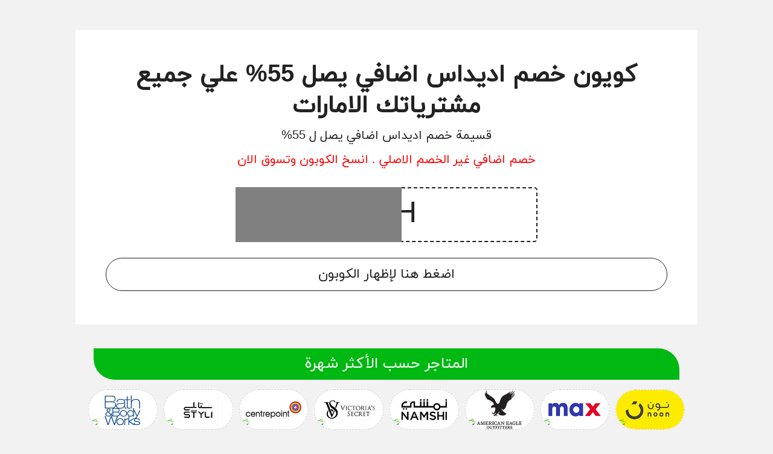

--- FILE ---
content_type: text/html; charset=UTF-8
request_url: https://couponatshop.com/landpage/adidas-uae-2/
body_size: 33804
content:
<!DOCTYPE html>
<html dir="rtl" lang="ar" xmlns:og="http://opengraphprotocol.org/schema/" xmlns:fb="http://www.facebook.com/2008/fbml">
<head><meta charset="UTF-8"><script>if(navigator.userAgent.match(/MSIE|Internet Explorer/i)||navigator.userAgent.match(/Trident\/7\..*?rv:11/i)){var href=document.location.href;if(!href.match(/[?&]nowprocket/)){if(href.indexOf("?")==-1){if(href.indexOf("#")==-1){document.location.href=href+"?nowprocket=1"}else{document.location.href=href.replace("#","?nowprocket=1#")}}else{if(href.indexOf("#")==-1){document.location.href=href+"&nowprocket=1"}else{document.location.href=href.replace("#","&nowprocket=1#")}}}}</script><script>(()=>{class RocketLazyLoadScripts{constructor(){this.v="2.0.3",this.userEvents=["keydown","keyup","mousedown","mouseup","mousemove","mouseover","mouseenter","mouseout","mouseleave","touchmove","touchstart","touchend","touchcancel","wheel","click","dblclick","input","visibilitychange"],this.attributeEvents=["onblur","onclick","oncontextmenu","ondblclick","onfocus","onmousedown","onmouseenter","onmouseleave","onmousemove","onmouseout","onmouseover","onmouseup","onmousewheel","onscroll","onsubmit"]}async t(){this.i(),this.o(),/iP(ad|hone)/.test(navigator.userAgent)&&this.h(),this.u(),this.l(this),this.m(),this.k(this),this.p(this),this._(),await Promise.all([this.R(),this.L()]),this.lastBreath=Date.now(),this.S(this),this.P(),this.D(),this.O(),this.M(),await this.C(this.delayedScripts.normal),await this.C(this.delayedScripts.defer),await this.C(this.delayedScripts.async),this.F("domReady"),await this.T(),await this.j(),await this.I(),this.F("windowLoad"),await this.A(),window.dispatchEvent(new Event("rocket-allScriptsLoaded")),this.everythingLoaded=!0,this.lastTouchEnd&&await new Promise((t=>setTimeout(t,500-Date.now()+this.lastTouchEnd))),this.H(),this.F("all"),this.U(),this.W()}i(){this.CSPIssue=sessionStorage.getItem("rocketCSPIssue"),document.addEventListener("securitypolicyviolation",(t=>{this.CSPIssue||"script-src-elem"!==t.violatedDirective||"data"!==t.blockedURI||(this.CSPIssue=!0,sessionStorage.setItem("rocketCSPIssue",!0))}),{isRocket:!0})}o(){window.addEventListener("pageshow",(t=>{this.persisted=t.persisted,this.realWindowLoadedFired=!0}),{isRocket:!0}),window.addEventListener("pagehide",(()=>{this.onFirstUserAction=null}),{isRocket:!0})}h(){let t;function e(e){t=e}window.addEventListener("touchstart",e,{isRocket:!0}),window.addEventListener("touchend",(function i(o){Math.abs(o.changedTouches[0].pageX-t.changedTouches[0].pageX)<10&&Math.abs(o.changedTouches[0].pageY-t.changedTouches[0].pageY)<10&&o.timeStamp-t.timeStamp<200&&(o.target.dispatchEvent(new PointerEvent("click",{target:o.target,bubbles:!0,cancelable:!0,detail:1})),event.preventDefault(),window.removeEventListener("touchstart",e,{isRocket:!0}),window.removeEventListener("touchend",i,{isRocket:!0}))}),{isRocket:!0})}q(t){this.userActionTriggered||("mousemove"!==t.type||this.firstMousemoveIgnored?"keyup"===t.type||"mouseover"===t.type||"mouseout"===t.type||(this.userActionTriggered=!0,this.onFirstUserAction&&this.onFirstUserAction()):this.firstMousemoveIgnored=!0),"click"===t.type&&t.preventDefault(),this.savedUserEvents.length>0&&(t.stopPropagation(),t.stopImmediatePropagation()),"touchstart"===this.lastEvent&&"touchend"===t.type&&(this.lastTouchEnd=Date.now()),"click"===t.type&&(this.lastTouchEnd=0),this.lastEvent=t.type,this.savedUserEvents.push(t)}u(){this.savedUserEvents=[],this.userEventHandler=this.q.bind(this),this.userEvents.forEach((t=>window.addEventListener(t,this.userEventHandler,{passive:!1,isRocket:!0})))}U(){this.userEvents.forEach((t=>window.removeEventListener(t,this.userEventHandler,{passive:!1,isRocket:!0}))),this.savedUserEvents.forEach((t=>{t.target.dispatchEvent(new window[t.constructor.name](t.type,t))}))}m(){this.eventsMutationObserver=new MutationObserver((t=>{const e="return false";for(const i of t){if("attributes"===i.type){const t=i.target.getAttribute(i.attributeName);t&&t!==e&&(i.target.setAttribute("data-rocket-"+i.attributeName,t),i.target["rocket"+i.attributeName]=new Function("event",t),i.target.setAttribute(i.attributeName,e))}"childList"===i.type&&i.addedNodes.forEach((t=>{if(t.nodeType===Node.ELEMENT_NODE)for(const i of t.attributes)this.attributeEvents.includes(i.name)&&i.value&&""!==i.value&&(t.setAttribute("data-rocket-"+i.name,i.value),t["rocket"+i.name]=new Function("event",i.value),t.setAttribute(i.name,e))}))}})),this.eventsMutationObserver.observe(document,{subtree:!0,childList:!0,attributeFilter:this.attributeEvents})}H(){this.eventsMutationObserver.disconnect(),this.attributeEvents.forEach((t=>{document.querySelectorAll("[data-rocket-"+t+"]").forEach((e=>{e.setAttribute(t,e.getAttribute("data-rocket-"+t)),e.removeAttribute("data-rocket-"+t)}))}))}k(t){Object.defineProperty(HTMLElement.prototype,"onclick",{get(){return this.rocketonclick||null},set(e){this.rocketonclick=e,this.setAttribute(t.everythingLoaded?"onclick":"data-rocket-onclick","this.rocketonclick(event)")}})}S(t){function e(e,i){let o=e[i];e[i]=null,Object.defineProperty(e,i,{get:()=>o,set(s){t.everythingLoaded?o=s:e["rocket"+i]=o=s}})}e(document,"onreadystatechange"),e(window,"onload"),e(window,"onpageshow");try{Object.defineProperty(document,"readyState",{get:()=>t.rocketReadyState,set(e){t.rocketReadyState=e},configurable:!0}),document.readyState="loading"}catch(t){console.log("WPRocket DJE readyState conflict, bypassing")}}l(t){this.originalAddEventListener=EventTarget.prototype.addEventListener,this.originalRemoveEventListener=EventTarget.prototype.removeEventListener,this.savedEventListeners=[],EventTarget.prototype.addEventListener=function(e,i,o){o&&o.isRocket||!t.B(e,this)&&!t.userEvents.includes(e)||t.B(e,this)&&!t.userActionTriggered||e.startsWith("rocket-")||t.everythingLoaded?t.originalAddEventListener.call(this,e,i,o):t.savedEventListeners.push({target:this,remove:!1,type:e,func:i,options:o})},EventTarget.prototype.removeEventListener=function(e,i,o){o&&o.isRocket||!t.B(e,this)&&!t.userEvents.includes(e)||t.B(e,this)&&!t.userActionTriggered||e.startsWith("rocket-")||t.everythingLoaded?t.originalRemoveEventListener.call(this,e,i,o):t.savedEventListeners.push({target:this,remove:!0,type:e,func:i,options:o})}}F(t){"all"===t&&(EventTarget.prototype.addEventListener=this.originalAddEventListener,EventTarget.prototype.removeEventListener=this.originalRemoveEventListener),this.savedEventListeners=this.savedEventListeners.filter((e=>{let i=e.type,o=e.target||window;return"domReady"===t&&"DOMContentLoaded"!==i&&"readystatechange"!==i||("windowLoad"===t&&"load"!==i&&"readystatechange"!==i&&"pageshow"!==i||(this.B(i,o)&&(i="rocket-"+i),e.remove?o.removeEventListener(i,e.func,e.options):o.addEventListener(i,e.func,e.options),!1))}))}p(t){let e;function i(e){return t.everythingLoaded?e:e.split(" ").map((t=>"load"===t||t.startsWith("load.")?"rocket-jquery-load":t)).join(" ")}function o(o){function s(e){const s=o.fn[e];o.fn[e]=o.fn.init.prototype[e]=function(){return this[0]===window&&t.userActionTriggered&&("string"==typeof arguments[0]||arguments[0]instanceof String?arguments[0]=i(arguments[0]):"object"==typeof arguments[0]&&Object.keys(arguments[0]).forEach((t=>{const e=arguments[0][t];delete arguments[0][t],arguments[0][i(t)]=e}))),s.apply(this,arguments),this}}if(o&&o.fn&&!t.allJQueries.includes(o)){const e={DOMContentLoaded:[],"rocket-DOMContentLoaded":[]};for(const t in e)document.addEventListener(t,(()=>{e[t].forEach((t=>t()))}),{isRocket:!0});o.fn.ready=o.fn.init.prototype.ready=function(i){function s(){parseInt(o.fn.jquery)>2?setTimeout((()=>i.bind(document)(o))):i.bind(document)(o)}return t.realDomReadyFired?!t.userActionTriggered||t.fauxDomReadyFired?s():e["rocket-DOMContentLoaded"].push(s):e.DOMContentLoaded.push(s),o([])},s("on"),s("one"),s("off"),t.allJQueries.push(o)}e=o}t.allJQueries=[],o(window.jQuery),Object.defineProperty(window,"jQuery",{get:()=>e,set(t){o(t)}})}P(){const t=new Map;document.write=document.writeln=function(e){const i=document.currentScript,o=document.createRange(),s=i.parentElement;let n=t.get(i);void 0===n&&(n=i.nextSibling,t.set(i,n));const c=document.createDocumentFragment();o.setStart(c,0),c.appendChild(o.createContextualFragment(e)),s.insertBefore(c,n)}}async R(){return new Promise((t=>{this.userActionTriggered?t():this.onFirstUserAction=t}))}async L(){return new Promise((t=>{document.addEventListener("DOMContentLoaded",(()=>{this.realDomReadyFired=!0,t()}),{isRocket:!0})}))}async I(){return this.realWindowLoadedFired?Promise.resolve():new Promise((t=>{window.addEventListener("load",t,{isRocket:!0})}))}M(){this.pendingScripts=[];this.scriptsMutationObserver=new MutationObserver((t=>{for(const e of t)e.addedNodes.forEach((t=>{"SCRIPT"!==t.tagName||t.noModule||t.isWPRocket||this.pendingScripts.push({script:t,promise:new Promise((e=>{const i=()=>{const i=this.pendingScripts.findIndex((e=>e.script===t));i>=0&&this.pendingScripts.splice(i,1),e()};t.addEventListener("load",i,{isRocket:!0}),t.addEventListener("error",i,{isRocket:!0}),setTimeout(i,1e3)}))})}))})),this.scriptsMutationObserver.observe(document,{childList:!0,subtree:!0})}async j(){await this.J(),this.pendingScripts.length?(await this.pendingScripts[0].promise,await this.j()):this.scriptsMutationObserver.disconnect()}D(){this.delayedScripts={normal:[],async:[],defer:[]},document.querySelectorAll("script[type$=rocketlazyloadscript]").forEach((t=>{t.hasAttribute("data-rocket-src")?t.hasAttribute("async")&&!1!==t.async?this.delayedScripts.async.push(t):t.hasAttribute("defer")&&!1!==t.defer||"module"===t.getAttribute("data-rocket-type")?this.delayedScripts.defer.push(t):this.delayedScripts.normal.push(t):this.delayedScripts.normal.push(t)}))}async _(){await this.L();let t=[];document.querySelectorAll("script[type$=rocketlazyloadscript][data-rocket-src]").forEach((e=>{let i=e.getAttribute("data-rocket-src");if(i&&!i.startsWith("data:")){i.startsWith("//")&&(i=location.protocol+i);try{const o=new URL(i).origin;o!==location.origin&&t.push({src:o,crossOrigin:e.crossOrigin||"module"===e.getAttribute("data-rocket-type")})}catch(t){}}})),t=[...new Map(t.map((t=>[JSON.stringify(t),t]))).values()],this.N(t,"preconnect")}async $(t){if(await this.G(),!0!==t.noModule||!("noModule"in HTMLScriptElement.prototype))return new Promise((e=>{let i;function o(){(i||t).setAttribute("data-rocket-status","executed"),e()}try{if(navigator.userAgent.includes("Firefox/")||""===navigator.vendor||this.CSPIssue)i=document.createElement("script"),[...t.attributes].forEach((t=>{let e=t.nodeName;"type"!==e&&("data-rocket-type"===e&&(e="type"),"data-rocket-src"===e&&(e="src"),i.setAttribute(e,t.nodeValue))})),t.text&&(i.text=t.text),t.nonce&&(i.nonce=t.nonce),i.hasAttribute("src")?(i.addEventListener("load",o,{isRocket:!0}),i.addEventListener("error",(()=>{i.setAttribute("data-rocket-status","failed-network"),e()}),{isRocket:!0}),setTimeout((()=>{i.isConnected||e()}),1)):(i.text=t.text,o()),i.isWPRocket=!0,t.parentNode.replaceChild(i,t);else{const i=t.getAttribute("data-rocket-type"),s=t.getAttribute("data-rocket-src");i?(t.type=i,t.removeAttribute("data-rocket-type")):t.removeAttribute("type"),t.addEventListener("load",o,{isRocket:!0}),t.addEventListener("error",(i=>{this.CSPIssue&&i.target.src.startsWith("data:")?(console.log("WPRocket: CSP fallback activated"),t.removeAttribute("src"),this.$(t).then(e)):(t.setAttribute("data-rocket-status","failed-network"),e())}),{isRocket:!0}),s?(t.fetchPriority="high",t.removeAttribute("data-rocket-src"),t.src=s):t.src="data:text/javascript;base64,"+window.btoa(unescape(encodeURIComponent(t.text)))}}catch(i){t.setAttribute("data-rocket-status","failed-transform"),e()}}));t.setAttribute("data-rocket-status","skipped")}async C(t){const e=t.shift();return e?(e.isConnected&&await this.$(e),this.C(t)):Promise.resolve()}O(){this.N([...this.delayedScripts.normal,...this.delayedScripts.defer,...this.delayedScripts.async],"preload")}N(t,e){this.trash=this.trash||[];let i=!0;var o=document.createDocumentFragment();t.forEach((t=>{const s=t.getAttribute&&t.getAttribute("data-rocket-src")||t.src;if(s&&!s.startsWith("data:")){const n=document.createElement("link");n.href=s,n.rel=e,"preconnect"!==e&&(n.as="script",n.fetchPriority=i?"high":"low"),t.getAttribute&&"module"===t.getAttribute("data-rocket-type")&&(n.crossOrigin=!0),t.crossOrigin&&(n.crossOrigin=t.crossOrigin),t.integrity&&(n.integrity=t.integrity),t.nonce&&(n.nonce=t.nonce),o.appendChild(n),this.trash.push(n),i=!1}})),document.head.appendChild(o)}W(){this.trash.forEach((t=>t.remove()))}async T(){try{document.readyState="interactive"}catch(t){}this.fauxDomReadyFired=!0;try{await this.G(),document.dispatchEvent(new Event("rocket-readystatechange")),await this.G(),document.rocketonreadystatechange&&document.rocketonreadystatechange(),await this.G(),document.dispatchEvent(new Event("rocket-DOMContentLoaded")),await this.G(),window.dispatchEvent(new Event("rocket-DOMContentLoaded"))}catch(t){console.error(t)}}async A(){try{document.readyState="complete"}catch(t){}try{await this.G(),document.dispatchEvent(new Event("rocket-readystatechange")),await this.G(),document.rocketonreadystatechange&&document.rocketonreadystatechange(),await this.G(),window.dispatchEvent(new Event("rocket-load")),await this.G(),window.rocketonload&&window.rocketonload(),await this.G(),this.allJQueries.forEach((t=>t(window).trigger("rocket-jquery-load"))),await this.G();const t=new Event("rocket-pageshow");t.persisted=this.persisted,window.dispatchEvent(t),await this.G(),window.rocketonpageshow&&window.rocketonpageshow({persisted:this.persisted})}catch(t){console.error(t)}}async G(){Date.now()-this.lastBreath>45&&(await this.J(),this.lastBreath=Date.now())}async J(){return document.hidden?new Promise((t=>setTimeout(t))):new Promise((t=>requestAnimationFrame(t)))}B(t,e){return e===document&&"readystatechange"===t||(e===document&&"DOMContentLoaded"===t||(e===window&&"DOMContentLoaded"===t||(e===window&&"load"===t||e===window&&"pageshow"===t)))}static run(){(new RocketLazyLoadScripts).t()}}RocketLazyLoadScripts.run()})();</script>
	<!-- Google Tag Manager -->
<script>(function(w,d,s,l,i){w[l]=w[l]||[];w[l].push({'gtm.start':
new Date().getTime(),event:'gtm.js'});var f=d.getElementsByTagName(s)[0],
j=d.createElement(s),dl=l!='dataLayer'?'&l='+l:'';j.async=true;j.src=
'https://www.googletagmanager.com/gtm.js?id='+i+dl;f.parentNode.insertBefore(j,f);
})(window,document,'script','dataLayer','GTM-NGD746R');</script>
<!-- End Google Tag Manager -->
	
    
    <meta name="viewport" content="width=device-width, initial-scale=1">
    <link rel="profile" href="https://gmpg.org/xfn/11">
    <link rel="pingback" href="https://couponatshop.com/xmlrpc.php">
	<link data-minify="1" rel="stylesheet" href="https://couponatshop.com/wp-content/cache/min/1/releases/v5.0.4/css/all.css?ver=1757165382">
	
	<!-- Get Canonical Auto by Dr.Mohsen -->
		
	<meta name='robots' content='index, follow, max-image-preview:large, max-snippet:-1, max-video-preview:-1' />
	<style>img:is([sizes="auto" i], [sizes^="auto," i]) { contain-intrinsic-size: 3000px 1500px }</style>
	
	<!-- This site is optimized with the Yoast SEO plugin v26.3 - https://yoast.com/wordpress/plugins/seo/ -->
	<title>كويون خصم اديداس اضافي يصل 55% علي جميع مشترياتك الامارات - كوبونات شوب</title>
	<link rel="canonical" href="https://couponatshop.com/landpage/adidas-uae-2/" />
	<meta property="og:locale" content="ar_AR" />
	<meta property="og:type" content="article" />
	<meta property="og:title" content="كويون خصم اديداس اضافي يصل 55% علي جميع مشترياتك الامارات - كوبونات شوب" />
	<meta property="og:url" content="https://couponatshop.com/landpage/adidas-uae-2/" />
	<meta property="og:site_name" content="كوبونات شوب" />
	<meta name="twitter:card" content="summary_large_image" />
	<script type="application/ld+json" class="yoast-schema-graph">{"@context":"https://schema.org","@graph":[{"@type":"WebPage","@id":"https://couponatshop.com/landpage/adidas-uae-2/","url":"https://couponatshop.com/landpage/adidas-uae-2/","name":"كويون خصم اديداس اضافي يصل 55% علي جميع مشترياتك الامارات - كوبونات شوب","isPartOf":{"@id":"https://couponatshop.com/#website"},"datePublished":"2021-11-18T19:27:56+00:00","breadcrumb":{"@id":"https://couponatshop.com/landpage/adidas-uae-2/#breadcrumb"},"inLanguage":"ar","potentialAction":[{"@type":"ReadAction","target":["https://couponatshop.com/landpage/adidas-uae-2/"]}]},{"@type":"BreadcrumbList","@id":"https://couponatshop.com/landpage/adidas-uae-2/#breadcrumb","itemListElement":[{"@type":"ListItem","position":1,"name":"الرئيسية","item":"https://couponatshop.com/"},{"@type":"ListItem","position":2,"name":"لاند بيدج","item":"https://couponatshop.com/landpage/"},{"@type":"ListItem","position":3,"name":"كويون خصم اديداس اضافي يصل 55% علي جميع مشترياتك الامارات"}]},{"@type":"WebSite","@id":"https://couponatshop.com/#website","url":"https://couponatshop.com/","name":"كوبونات شوب","description":"أفضل موقع للكوبونات وأكواد وقسائم التخفيض لأشهر المتاجر الإلكترونية في الشرق الأوسط، كافة أكواد وكوبونات الخصم مجربة ويتم تحديثها يومياً.","publisher":{"@id":"https://couponatshop.com/#organization"},"potentialAction":[{"@type":"SearchAction","target":{"@type":"EntryPoint","urlTemplate":"https://couponatshop.com/?s={search_term_string}"},"query-input":{"@type":"PropertyValueSpecification","valueRequired":true,"valueName":"search_term_string"}}],"inLanguage":"ar"},{"@type":"Organization","@id":"https://couponatshop.com/#organization","name":"كوبونات شوب","url":"https://couponatshop.com/","logo":{"@type":"ImageObject","inLanguage":"ar","@id":"https://couponatshop.com/#/schema/logo/image/","url":"https://couponatshop.com/wp-content/uploads/2020/09/كوبونات-شوب-1.jpg","contentUrl":"https://couponatshop.com/wp-content/uploads/2020/09/كوبونات-شوب-1.jpg","width":1200,"height":630,"caption":"كوبونات شوب"},"image":{"@id":"https://couponatshop.com/#/schema/logo/image/"}}]}</script>
	<!-- / Yoast SEO plugin. -->



<link rel="alternate" type="application/rss+xml" title="كوبونات شوب &laquo; الخلاصة" href="https://couponatshop.com/feed/" />
<link data-minify="1" rel='stylesheet' id='structured-content-frontend-css' href='https://couponatshop.com/wp-content/cache/min/1/wp-content/plugins/structured-content/dist/blocks.style.build.css?ver=1757165382' type='text/css' media='all' />
<style id='wp-emoji-styles-inline-css' type='text/css'>

	img.wp-smiley, img.emoji {
		display: inline !important;
		border: none !important;
		box-shadow: none !important;
		height: 1em !important;
		width: 1em !important;
		margin: 0 0.07em !important;
		vertical-align: -0.1em !important;
		background: none !important;
		padding: 0 !important;
	}
</style>
<link rel='stylesheet' id='wp-block-library-rtl-css' href='https://couponatshop.com/wp-includes/css/dist/block-library/style-rtl.min.css?ver=9bd934276a5fb9a08079ab06e798b0e8' type='text/css' media='all' />
<style id='classic-theme-styles-inline-css' type='text/css'>
/*! This file is auto-generated */
.wp-block-button__link{color:#fff;background-color:#32373c;border-radius:9999px;box-shadow:none;text-decoration:none;padding:calc(.667em + 2px) calc(1.333em + 2px);font-size:1.125em}.wp-block-file__button{background:#32373c;color:#fff;text-decoration:none}
</style>
<style id='global-styles-inline-css' type='text/css'>
:root{--wp--preset--aspect-ratio--square: 1;--wp--preset--aspect-ratio--4-3: 4/3;--wp--preset--aspect-ratio--3-4: 3/4;--wp--preset--aspect-ratio--3-2: 3/2;--wp--preset--aspect-ratio--2-3: 2/3;--wp--preset--aspect-ratio--16-9: 16/9;--wp--preset--aspect-ratio--9-16: 9/16;--wp--preset--color--black: #000000;--wp--preset--color--cyan-bluish-gray: #abb8c3;--wp--preset--color--white: #ffffff;--wp--preset--color--pale-pink: #f78da7;--wp--preset--color--vivid-red: #cf2e2e;--wp--preset--color--luminous-vivid-orange: #ff6900;--wp--preset--color--luminous-vivid-amber: #fcb900;--wp--preset--color--light-green-cyan: #7bdcb5;--wp--preset--color--vivid-green-cyan: #00d084;--wp--preset--color--pale-cyan-blue: #8ed1fc;--wp--preset--color--vivid-cyan-blue: #0693e3;--wp--preset--color--vivid-purple: #9b51e0;--wp--preset--gradient--vivid-cyan-blue-to-vivid-purple: linear-gradient(135deg,rgba(6,147,227,1) 0%,rgb(155,81,224) 100%);--wp--preset--gradient--light-green-cyan-to-vivid-green-cyan: linear-gradient(135deg,rgb(122,220,180) 0%,rgb(0,208,130) 100%);--wp--preset--gradient--luminous-vivid-amber-to-luminous-vivid-orange: linear-gradient(135deg,rgba(252,185,0,1) 0%,rgba(255,105,0,1) 100%);--wp--preset--gradient--luminous-vivid-orange-to-vivid-red: linear-gradient(135deg,rgba(255,105,0,1) 0%,rgb(207,46,46) 100%);--wp--preset--gradient--very-light-gray-to-cyan-bluish-gray: linear-gradient(135deg,rgb(238,238,238) 0%,rgb(169,184,195) 100%);--wp--preset--gradient--cool-to-warm-spectrum: linear-gradient(135deg,rgb(74,234,220) 0%,rgb(151,120,209) 20%,rgb(207,42,186) 40%,rgb(238,44,130) 60%,rgb(251,105,98) 80%,rgb(254,248,76) 100%);--wp--preset--gradient--blush-light-purple: linear-gradient(135deg,rgb(255,206,236) 0%,rgb(152,150,240) 100%);--wp--preset--gradient--blush-bordeaux: linear-gradient(135deg,rgb(254,205,165) 0%,rgb(254,45,45) 50%,rgb(107,0,62) 100%);--wp--preset--gradient--luminous-dusk: linear-gradient(135deg,rgb(255,203,112) 0%,rgb(199,81,192) 50%,rgb(65,88,208) 100%);--wp--preset--gradient--pale-ocean: linear-gradient(135deg,rgb(255,245,203) 0%,rgb(182,227,212) 50%,rgb(51,167,181) 100%);--wp--preset--gradient--electric-grass: linear-gradient(135deg,rgb(202,248,128) 0%,rgb(113,206,126) 100%);--wp--preset--gradient--midnight: linear-gradient(135deg,rgb(2,3,129) 0%,rgb(40,116,252) 100%);--wp--preset--font-size--small: 13px;--wp--preset--font-size--medium: 20px;--wp--preset--font-size--large: 36px;--wp--preset--font-size--x-large: 42px;--wp--preset--spacing--20: 0.44rem;--wp--preset--spacing--30: 0.67rem;--wp--preset--spacing--40: 1rem;--wp--preset--spacing--50: 1.5rem;--wp--preset--spacing--60: 2.25rem;--wp--preset--spacing--70: 3.38rem;--wp--preset--spacing--80: 5.06rem;--wp--preset--shadow--natural: 6px 6px 9px rgba(0, 0, 0, 0.2);--wp--preset--shadow--deep: 12px 12px 50px rgba(0, 0, 0, 0.4);--wp--preset--shadow--sharp: 6px 6px 0px rgba(0, 0, 0, 0.2);--wp--preset--shadow--outlined: 6px 6px 0px -3px rgba(255, 255, 255, 1), 6px 6px rgba(0, 0, 0, 1);--wp--preset--shadow--crisp: 6px 6px 0px rgba(0, 0, 0, 1);}:where(.is-layout-flex){gap: 0.5em;}:where(.is-layout-grid){gap: 0.5em;}body .is-layout-flex{display: flex;}.is-layout-flex{flex-wrap: wrap;align-items: center;}.is-layout-flex > :is(*, div){margin: 0;}body .is-layout-grid{display: grid;}.is-layout-grid > :is(*, div){margin: 0;}:where(.wp-block-columns.is-layout-flex){gap: 2em;}:where(.wp-block-columns.is-layout-grid){gap: 2em;}:where(.wp-block-post-template.is-layout-flex){gap: 1.25em;}:where(.wp-block-post-template.is-layout-grid){gap: 1.25em;}.has-black-color{color: var(--wp--preset--color--black) !important;}.has-cyan-bluish-gray-color{color: var(--wp--preset--color--cyan-bluish-gray) !important;}.has-white-color{color: var(--wp--preset--color--white) !important;}.has-pale-pink-color{color: var(--wp--preset--color--pale-pink) !important;}.has-vivid-red-color{color: var(--wp--preset--color--vivid-red) !important;}.has-luminous-vivid-orange-color{color: var(--wp--preset--color--luminous-vivid-orange) !important;}.has-luminous-vivid-amber-color{color: var(--wp--preset--color--luminous-vivid-amber) !important;}.has-light-green-cyan-color{color: var(--wp--preset--color--light-green-cyan) !important;}.has-vivid-green-cyan-color{color: var(--wp--preset--color--vivid-green-cyan) !important;}.has-pale-cyan-blue-color{color: var(--wp--preset--color--pale-cyan-blue) !important;}.has-vivid-cyan-blue-color{color: var(--wp--preset--color--vivid-cyan-blue) !important;}.has-vivid-purple-color{color: var(--wp--preset--color--vivid-purple) !important;}.has-black-background-color{background-color: var(--wp--preset--color--black) !important;}.has-cyan-bluish-gray-background-color{background-color: var(--wp--preset--color--cyan-bluish-gray) !important;}.has-white-background-color{background-color: var(--wp--preset--color--white) !important;}.has-pale-pink-background-color{background-color: var(--wp--preset--color--pale-pink) !important;}.has-vivid-red-background-color{background-color: var(--wp--preset--color--vivid-red) !important;}.has-luminous-vivid-orange-background-color{background-color: var(--wp--preset--color--luminous-vivid-orange) !important;}.has-luminous-vivid-amber-background-color{background-color: var(--wp--preset--color--luminous-vivid-amber) !important;}.has-light-green-cyan-background-color{background-color: var(--wp--preset--color--light-green-cyan) !important;}.has-vivid-green-cyan-background-color{background-color: var(--wp--preset--color--vivid-green-cyan) !important;}.has-pale-cyan-blue-background-color{background-color: var(--wp--preset--color--pale-cyan-blue) !important;}.has-vivid-cyan-blue-background-color{background-color: var(--wp--preset--color--vivid-cyan-blue) !important;}.has-vivid-purple-background-color{background-color: var(--wp--preset--color--vivid-purple) !important;}.has-black-border-color{border-color: var(--wp--preset--color--black) !important;}.has-cyan-bluish-gray-border-color{border-color: var(--wp--preset--color--cyan-bluish-gray) !important;}.has-white-border-color{border-color: var(--wp--preset--color--white) !important;}.has-pale-pink-border-color{border-color: var(--wp--preset--color--pale-pink) !important;}.has-vivid-red-border-color{border-color: var(--wp--preset--color--vivid-red) !important;}.has-luminous-vivid-orange-border-color{border-color: var(--wp--preset--color--luminous-vivid-orange) !important;}.has-luminous-vivid-amber-border-color{border-color: var(--wp--preset--color--luminous-vivid-amber) !important;}.has-light-green-cyan-border-color{border-color: var(--wp--preset--color--light-green-cyan) !important;}.has-vivid-green-cyan-border-color{border-color: var(--wp--preset--color--vivid-green-cyan) !important;}.has-pale-cyan-blue-border-color{border-color: var(--wp--preset--color--pale-cyan-blue) !important;}.has-vivid-cyan-blue-border-color{border-color: var(--wp--preset--color--vivid-cyan-blue) !important;}.has-vivid-purple-border-color{border-color: var(--wp--preset--color--vivid-purple) !important;}.has-vivid-cyan-blue-to-vivid-purple-gradient-background{background: var(--wp--preset--gradient--vivid-cyan-blue-to-vivid-purple) !important;}.has-light-green-cyan-to-vivid-green-cyan-gradient-background{background: var(--wp--preset--gradient--light-green-cyan-to-vivid-green-cyan) !important;}.has-luminous-vivid-amber-to-luminous-vivid-orange-gradient-background{background: var(--wp--preset--gradient--luminous-vivid-amber-to-luminous-vivid-orange) !important;}.has-luminous-vivid-orange-to-vivid-red-gradient-background{background: var(--wp--preset--gradient--luminous-vivid-orange-to-vivid-red) !important;}.has-very-light-gray-to-cyan-bluish-gray-gradient-background{background: var(--wp--preset--gradient--very-light-gray-to-cyan-bluish-gray) !important;}.has-cool-to-warm-spectrum-gradient-background{background: var(--wp--preset--gradient--cool-to-warm-spectrum) !important;}.has-blush-light-purple-gradient-background{background: var(--wp--preset--gradient--blush-light-purple) !important;}.has-blush-bordeaux-gradient-background{background: var(--wp--preset--gradient--blush-bordeaux) !important;}.has-luminous-dusk-gradient-background{background: var(--wp--preset--gradient--luminous-dusk) !important;}.has-pale-ocean-gradient-background{background: var(--wp--preset--gradient--pale-ocean) !important;}.has-electric-grass-gradient-background{background: var(--wp--preset--gradient--electric-grass) !important;}.has-midnight-gradient-background{background: var(--wp--preset--gradient--midnight) !important;}.has-small-font-size{font-size: var(--wp--preset--font-size--small) !important;}.has-medium-font-size{font-size: var(--wp--preset--font-size--medium) !important;}.has-large-font-size{font-size: var(--wp--preset--font-size--large) !important;}.has-x-large-font-size{font-size: var(--wp--preset--font-size--x-large) !important;}
:where(.wp-block-post-template.is-layout-flex){gap: 1.25em;}:where(.wp-block-post-template.is-layout-grid){gap: 1.25em;}
:where(.wp-block-columns.is-layout-flex){gap: 2em;}:where(.wp-block-columns.is-layout-grid){gap: 2em;}
:root :where(.wp-block-pullquote){font-size: 1.5em;line-height: 1.6;}
</style>
<link data-minify="1" rel='stylesheet' id='sdcoupon-style-css' href='https://couponatshop.com/wp-content/cache/min/1/wp-content/plugins/sd-coupon/assets/style.css?ver=1759419483' type='text/css' media='all' />
<link data-minify="1" rel='stylesheet' id='wpcoupon_style-css' href='https://couponatshop.com/wp-content/cache/background-css/1/couponatshop.com/wp-content/cache/min/1/wp-content/themes/newcoupons/style.css?ver=1757165382&wpr_t=1762429418' type='text/css' media='all' />
<link rel='stylesheet' id='wpcoupon_semantic-css' href='https://couponatshop.com/wp-content/cache/background-css/1/couponatshop.com/wp-content/themes/newcoupons/assets/css/semantic.min.css?ver=4.2.0&wpr_t=1762429418' type='text/css' media='all' />
<link data-minify="1" rel='stylesheet' id='wpcoupon_rtl-css' href='https://couponatshop.com/wp-content/cache/min/1/wp-content/themes/newcoupons/rtl.css?ver=1757165382' type='text/css' media='all' />
<style id='rocket-lazyload-inline-css' type='text/css'>
.rll-youtube-player{position:relative;padding-bottom:56.23%;height:0;overflow:hidden;max-width:100%;}.rll-youtube-player:focus-within{outline: 2px solid currentColor;outline-offset: 5px;}.rll-youtube-player iframe{position:absolute;top:0;left:0;width:100%;height:100%;z-index:100;background:0 0}.rll-youtube-player img{bottom:0;display:block;left:0;margin:auto;max-width:100%;width:100%;position:absolute;right:0;top:0;border:none;height:auto;-webkit-transition:.4s all;-moz-transition:.4s all;transition:.4s all}.rll-youtube-player img:hover{-webkit-filter:brightness(75%)}.rll-youtube-player .play{height:100%;width:100%;left:0;top:0;position:absolute;background:var(--wpr-bg-d1e8badb-c5fd-4d97-9995-b6134f27002a) no-repeat center;background-color: transparent !important;cursor:pointer;border:none;}
</style>
<script type="rocketlazyloadscript" data-rocket-type="text/javascript" data-rocket-src="https://couponatshop.com/wp-includes/js/jquery/jquery.min.js?ver=3.7.1" id="jquery-core-js"></script>
<script type="rocketlazyloadscript" data-rocket-type="text/javascript" data-rocket-src="https://couponatshop.com/wp-includes/js/jquery/jquery-migrate.min.js?ver=3.4.1" id="jquery-migrate-js"></script>
<script type="text/javascript" id="tt4b_ajax_script-js-extra">
/* <![CDATA[ */
var tt4b_script_vars = {"pixel_code":"D3V8OAJC77U0R82AS7PG","currency":"","country":"FR","advanced_matching":"1"};
/* ]]> */
</script>
<script type="rocketlazyloadscript" data-rocket-type="text/javascript" data-rocket-src="https://couponatshop.com/wp-content/plugins/tiktok-for-business/admin/js/ajaxSnippet.js?ver=v1" id="tt4b_ajax_script-js"></script>
<link rel="https://api.w.org/" href="https://couponatshop.com/wp-json/" /><link rel="alternate" title="JSON" type="application/json" href="https://couponatshop.com/wp-json/wp/v2/landpage/4988" /><link rel="EditURI" type="application/rsd+xml" title="RSD" href="https://couponatshop.com/xmlrpc.php?rsd" />
<link data-minify="1" rel="stylesheet" href="https://couponatshop.com/wp-content/cache/min/1/wp-content/themes/newcoupons/rtl.css?ver=1757165382" type="text/css" media="screen" /><link rel="alternate" title="oEmbed (JSON)" type="application/json+oembed" href="https://couponatshop.com/wp-json/oembed/1.0/embed?url=https%3A%2F%2Fcouponatshop.com%2Flandpage%2Fadidas-uae-2%2F" />
<link rel="alternate" title="oEmbed (XML)" type="text/xml+oembed" href="https://couponatshop.com/wp-json/oembed/1.0/embed?url=https%3A%2F%2Fcouponatshop.com%2Flandpage%2Fadidas-uae-2%2F&#038;format=xml" />
<meta name="generator" content="Redux 4.5.8" />
		<!-- GA Google Analytics @ https://m0n.co/ga -->
		<script>
			(function(i,s,o,g,r,a,m){i['GoogleAnalyticsObject']=r;i[r]=i[r]||function(){
			(i[r].q=i[r].q||[]).push(arguments)},i[r].l=1*new Date();a=s.createElement(o),
			m=s.getElementsByTagName(o)[0];a.async=1;a.src=g;m.parentNode.insertBefore(a,m)
			})(window,document,'script','https://www.google-analytics.com/analytics.js','ga');
			ga('create', 'UA-154457001-6', 'auto');
			ga('require', 'displayfeatures');
			ga('require', 'linkid');
			ga('set', 'anonymizeIp', true);
			ga('set', 'forceSSL', true);
			ga('send', 'pageview');
		</script>

	<!-- HFCM by 99 Robots - Snippet # 2: fb -->
<meta name="facebook-domain-verification" content="0wrolxezrtdj7bpdfkb4r8k1nmzaay" />
<!-- Meta Pixel Code -->
<script type="rocketlazyloadscript">
!function(f,b,e,v,n,t,s)
{if(f.fbq)return;n=f.fbq=function(){n.callMethod?
n.callMethod.apply(n,arguments):n.queue.push(arguments)};
if(!f._fbq)f._fbq=n;n.push=n;n.loaded=!0;n.version='2.0';
n.queue=[];t=b.createElement(e);t.async=!0;
t.src=v;s=b.getElementsByTagName(e)[0];
s.parentNode.insertBefore(t,s)}(window, document,'script',
'https://connect.facebook.net/en_US/fbevents.js');
fbq('init', '843942046970627');
fbq('track', 'PageView');
</script>
<noscript><img height="1" width="1" style="display:none"
src="https://www.facebook.com/tr?id=843942046970627&ev=PageView&noscript=1"
/></noscript>
<!-- End Meta Pixel Code -->
<!-- /end HFCM by 99 Robots -->
<!-- HFCM by 99 Robots - Snippet # 4: admitad -->
<meta name="verify-admitad" content="3b54c52348" />
<!-- /end HFCM by 99 Robots -->
<!--[if lt IE 9]><script src="https://couponatshop.com/wp-content/themes/newcoupons/assets/js/libs/html5.min.js"></script><![endif]-->
<!-- Meta Pixel Code -->
<script type="rocketlazyloadscript" data-rocket-type='text/javascript'>
!function(f,b,e,v,n,t,s){if(f.fbq)return;n=f.fbq=function(){n.callMethod?
n.callMethod.apply(n,arguments):n.queue.push(arguments)};if(!f._fbq)f._fbq=n;
n.push=n;n.loaded=!0;n.version='2.0';n.queue=[];t=b.createElement(e);t.async=!0;
t.src=v;s=b.getElementsByTagName(e)[0];s.parentNode.insertBefore(t,s)}(window,
document,'script','https://connect.facebook.net/en_US/fbevents.js');
</script>
<!-- End Meta Pixel Code -->
<script type="rocketlazyloadscript" data-rocket-type='text/javascript'>var url = window.location.origin + '?ob=open-bridge';
            fbq('set', 'openbridge', '843942046970627', url);
fbq('init', '843942046970627', {}, {
    "agent": "wordpress-6.8.3-4.1.5"
})</script><script type="rocketlazyloadscript" data-rocket-type='text/javascript'>
    fbq('track', 'PageView', []);
  </script><link rel="icon" href="https://couponatshop.com/wp-content/uploads/2021/01/cropped-Favicon-2-32x32.png" sizes="32x32" />
<link rel="icon" href="https://couponatshop.com/wp-content/uploads/2021/01/cropped-Favicon-2-192x192.png" sizes="192x192" />
<link rel="apple-touch-icon" href="https://couponatshop.com/wp-content/uploads/2021/01/cropped-Favicon-2-180x180.png" />
<meta name="msapplication-TileImage" content="https://couponatshop.com/wp-content/uploads/2021/01/cropped-Favicon-2-270x270.png" />
<style id="st_options-dynamic-css" title="dynamic-css" class="redux-options-output">
                                #header-search .header-search-submit, 
                                .newsletter-box-wrapper.shadow-box .input .ui.button,
                                .wpu-profile-wrapper .section-heading .button,
                                input[type="reset"], input[type="submit"], input[type="submit"],
                                .site-footer .widget_newsletter .newsletter-box-wrapper.shadow-box .sidebar-social a:hover,
                                .ui.button.btn_primary,
                                .site-footer .newsletter-box-wrapper .input .ui.button,
                                .site-footer .footer-social a:hover,
                                .site-footer .widget_newsletter .newsletter-box-wrapper.shadow-box .sidebar-social a:hover,
								.coupon-filter .ui.menu .item .offer-count,
								.coupon-filter .filter-coupons-buttons .store-filter-button .offer-count,
                                .newsletter-box-wrapper.shadow-box .input .ui.button,
                                .newsletter-box-wrapper.shadow-box .sidebar-social a:hover,
                                .wpu-profile-wrapper .section-heading .button,
                                .ui.btn.btn_primary,
								.ui.button.btn_primary,
								.coupon-filter .filter-coupons-buttons .submit-coupon-button:hover,
								.coupon-filter .filter-coupons-buttons .submit-coupon-button.active,
								.coupon-filter .filter-coupons-buttons .submit-coupon-button.active:hover,
								.coupon-filter .filter-coupons-buttons .submit-coupon-button.current::after,
                                .woocommerce #respond input#submit, .woocommerce a.button, .woocommerce button.button, .woocommerce input.button, .woocommerce button.button.alt,
                                .woocommerce #respond input#submit.alt, .woocommerce a.button.alt, .woocommerce button.button.alt, .woocommerce input.button.alt
                            {background-color:#1e0000;}
                                .primary-color,
                                    .primary-colored,
                                    .store-grid-listing-item .latest-coupon .coupon-title a,
                                    a,
                                    .widget-title
                                    .ui.breadcrumb a,
                                    .screen-reader-text:hover,
                                    .screen-reader-text:active,
                                    .screen-reader-text:focus,
                                    .nav-user-action .st-menu .menu-box a,
                                    .popular-stores .store-name a:hover,
                                    .store-listing-item .store-thumb-link .store-name a:hover,
                                    .store-listing-item .latest-coupon .coupon-title a,
                                    .store-listing-item .coupon-save:hover,
                                    .store-listing-item .coupon-saved,
                                    .coupon-modal .coupon-content .user-ratting .ui.button:hover i,
                                    .coupon-modal .coupon-content .show-detail a:hover,
                                    .coupon-modal .coupon-content .show-detail .show-detail-on,
                                    .coupon-modal .coupon-footer ul li a:hover,
                                    .coupon-listing-item .coupon-detail .user-ratting .ui.button:hover i,
                                    .coupon-listing-item .coupon-detail .user-ratting .ui.button.active i,
                                    .coupon-listing-item .coupon-listing-footer ul li a:hover, .coupon-listing-item .coupon-listing-footer ul li a.active,
                                    .coupon-listing-item .coupon-exclusive strong i,
                                    .cate-az a:hover,
                                    .cate-az .cate-parent > a,
                                    .site-footer a:hover,
                                    .site-breadcrumb .ui.breadcrumb a.section,
                                    .single-store-header .add-favorite:hover,
                                    .wpu-profile-wrapper .wpu-form-sidebar li a:hover,
                                    .ui.comments .comment a.author:hover       
                                {color:#1e0000;}
                                textarea:focus,
                                input[type="date"]:focus,
                                input[type="datetime"]:focus,
                                input[type="datetime-local"]:focus,
                                input[type="email"]:focus,
                                input[type="month"]:focus,
                                input[type="number"]:focus,
                                input[type="password"]:focus,
                                input[type="search"]:focus,
                                input[type="tel"]:focus,
                                input[type="text"]:focus,
                                input[type="time"]:focus,
                                input[type="url"]:focus,
                                input[type="week"]:focus
                            {border-color:#1e0000;}
                                .sf-arrows > li > .sf-with-ul:focus:after,
                                .sf-arrows > li:hover > .sf-with-ul:after,
                                .sf-arrows > .sfHover > .sf-with-ul:after
                            {border-top-color:#1e0000;}
                                .sf-arrows ul li > .sf-with-ul:focus:after,
                                .sf-arrows ul li:hover > .sf-with-ul:after,
                                .sf-arrows ul .sfHover > .sf-with-ul:after,
                                .entry-content blockquote
							{border-left-color:#1e0000;}
								.coupon-filter .filter-coupons-buttons .submit-coupon-button.current::after
							{border-bottom-color:#1e0000;}
								.coupon-filter .filter-coupons-buttons .submit-coupon-button.current::after
							{border-right-color:#1e0000;}
                               .ui.btn,
                               .ui.btn:hover,
                               .ui.btn.btn_secondary,
                               .coupon-button-type .coupon-deal, .coupon-button-type .coupon-print, 
							   .coupon-button-type .coupon-code .get-code,
							   .coupon-filter .filter-coupons-buttons .submit-coupon-button.active.current
                            {background-color:#00b812;}
                                .a:hover,
                                .secondary-color,
                               .nav-user-action .st-menu .menu-box a:hover,
                               .store-listing-item .latest-coupon .coupon-title a:hover,
                               .ui.breadcrumb a:hover
                            {color:#00b812;}
                                .store-thumb a:hover,
                                .coupon-modal .coupon-content .modal-code .code-text,
                                .single-store-header .header-thumb .header-store-thumb a:hover
                            {border-color:#00b812;}
                                .coupon-button-type .coupon-code .get-code:after 
                            {border-left-color:#00b812;}
                                .coupon-listing-item .c-type .c-code,
								.coupon-filter .ui.menu .item .code-count,
								.coupon-filter .filter-coupons-buttons .store-filter-button .offer-count.code-count
                            {background-color:#b9dc2f;}
                                .coupon-listing-item .c-type .c-sale,
								.coupon-filter .ui.menu .item .sale-count,
								.coupon-filter .filter-coupons-buttons .store-filter-button .offer-count.sale-count
                            {background-color:#ea4c89;}
                                .coupon-listing-item .c-type .c-print,
								.coupon-filter .ui.menu .item .print-count,
								.coupon-filter .filter-coupons-buttons .store-filter-button .offer-count.print-count
                            {background-color:#2d3538;}body{background-color:#f2f2f2;}.site-footer {background-color:#fff;}.site-footer, .site-footer .widget, .site-footer p{color:#ffffff;}.site-footer a, .site-footer .widget a{color:#ffffff;}.site-footer a:hover, .site-footer .widget a:hover{color:#ffe735;}.site-footer .footer-columns .footer-column .widget .widget-title, .site-footer #wp-calendar caption{color:#ffe735;}</style><noscript><style id="rocket-lazyload-nojs-css">.rll-youtube-player, [data-lazy-src]{display:none !important;}</style></noscript>	
	<!-- Global site tag (gtag.js) - Google Analytics -->
<script async src="https://www.googletagmanager.com/gtag/js?id=UA-179155206-1"></script>
<script>
  window.dataLayer = window.dataLayer || [];
  function gtag(){dataLayer.push(arguments);}
  gtag('js', new Date());

  gtag('config', 'UA-179155206-1');
</script>
	
	
<style id="wpr-lazyload-bg-container"></style><style id="wpr-lazyload-bg-exclusion"></style>
<noscript>
<style id="wpr-lazyload-bg-nostyle">.page-header-cover{--wpr-bg-fc9acd42-acdc-469e-8196-80c7d8d36cb8: url('https://couponatshop.com/wp-content/themes/newcoupons/assets/images/header-cover.jpg');}.wpu-profile-wrapper .user-header-cover{--wpr-bg-f48c11cb-4dad-450b-99b4-7987cd916a46: url('https://couponatshop.com/wp-content/themes/newcoupons/assets/images/user-cover.jpg');}.wpu-profile-wrapper .wpu-form-header .wpu-profile-cover{--wpr-bg-953546d8-6fa9-4f0a-9b6a-aa035673404e: url('https://couponatshop.com/wp-content/themes/newcoupons/assets/images/user-cover.jpg');}.wpu-profile-wrapper .wpu-form-header .wpu-profile-avatar{--wpr-bg-c8111a9c-a1a2-4138-aa9e-7d69fcdd897b: url('https://couponatshop.com/wp-content/themes/newcoupons/assets/images/user-avatar.png');}i.flag:not(.icon):before{--wpr-bg-9282928f-6f01-4438-b63c-5e6932050567: url('https://couponatshop.com/wp-content/themes/newcoupons/assets/css/themes/default/assets/images/flags.png');}.rll-youtube-player .play{--wpr-bg-d1e8badb-c5fd-4d97-9995-b6134f27002a: url('https://couponatshop.com/wp-content/plugins/wp-rocket/assets/img/youtube.png');}</style>
</noscript>
<script type="application/javascript">const rocket_pairs = [{"selector":".page-header-cover","style":".page-header-cover{--wpr-bg-fc9acd42-acdc-469e-8196-80c7d8d36cb8: url('https:\/\/couponatshop.com\/wp-content\/themes\/newcoupons\/assets\/images\/header-cover.jpg');}","hash":"fc9acd42-acdc-469e-8196-80c7d8d36cb8","url":"https:\/\/couponatshop.com\/wp-content\/themes\/newcoupons\/assets\/images\/header-cover.jpg"},{"selector":".wpu-profile-wrapper .user-header-cover","style":".wpu-profile-wrapper .user-header-cover{--wpr-bg-f48c11cb-4dad-450b-99b4-7987cd916a46: url('https:\/\/couponatshop.com\/wp-content\/themes\/newcoupons\/assets\/images\/user-cover.jpg');}","hash":"f48c11cb-4dad-450b-99b4-7987cd916a46","url":"https:\/\/couponatshop.com\/wp-content\/themes\/newcoupons\/assets\/images\/user-cover.jpg"},{"selector":".wpu-profile-wrapper .wpu-form-header .wpu-profile-cover","style":".wpu-profile-wrapper .wpu-form-header .wpu-profile-cover{--wpr-bg-953546d8-6fa9-4f0a-9b6a-aa035673404e: url('https:\/\/couponatshop.com\/wp-content\/themes\/newcoupons\/assets\/images\/user-cover.jpg');}","hash":"953546d8-6fa9-4f0a-9b6a-aa035673404e","url":"https:\/\/couponatshop.com\/wp-content\/themes\/newcoupons\/assets\/images\/user-cover.jpg"},{"selector":".wpu-profile-wrapper .wpu-form-header .wpu-profile-avatar","style":".wpu-profile-wrapper .wpu-form-header .wpu-profile-avatar{--wpr-bg-c8111a9c-a1a2-4138-aa9e-7d69fcdd897b: url('https:\/\/couponatshop.com\/wp-content\/themes\/newcoupons\/assets\/images\/user-avatar.png');}","hash":"c8111a9c-a1a2-4138-aa9e-7d69fcdd897b","url":"https:\/\/couponatshop.com\/wp-content\/themes\/newcoupons\/assets\/images\/user-avatar.png"},{"selector":"i.flag:not(.icon)","style":"i.flag:not(.icon):before{--wpr-bg-9282928f-6f01-4438-b63c-5e6932050567: url('https:\/\/couponatshop.com\/wp-content\/themes\/newcoupons\/assets\/css\/themes\/default\/assets\/images\/flags.png');}","hash":"9282928f-6f01-4438-b63c-5e6932050567","url":"https:\/\/couponatshop.com\/wp-content\/themes\/newcoupons\/assets\/css\/themes\/default\/assets\/images\/flags.png"},{"selector":".rll-youtube-player .play","style":".rll-youtube-player .play{--wpr-bg-d1e8badb-c5fd-4d97-9995-b6134f27002a: url('https:\/\/couponatshop.com\/wp-content\/plugins\/wp-rocket\/assets\/img\/youtube.png');}","hash":"d1e8badb-c5fd-4d97-9995-b6134f27002a","url":"https:\/\/couponatshop.com\/wp-content\/plugins\/wp-rocket\/assets\/img\/youtube.png"}]; const rocket_excluded_pairs = [];</script><meta name="generator" content="WP Rocket 3.19.0.1" data-wpr-features="wpr_lazyload_css_bg_img wpr_delay_js wpr_lazyload_images wpr_lazyload_iframes wpr_image_dimensions wpr_minify_css wpr_preload_links wpr_desktop" /></head>
<body data-rsssl=1 class="rtl wp-singular landpage-template-default single single-landpage postid-4988 wp-theme-newcoupons unknown">
	<!-- Google Tag Manager (noscript) -->
<noscript><iframe src="https://www.googletagmanager.com/ns.html?id=GTM-NGD746R"
height="0" width="0" style="display:none;visibility:hidden"></iframe></noscript>
<!-- End Google Tag Manager (noscript) -->
    <div data-rocket-location-hash="57eb0956558bf7ad8062fd5c02b81560" id="page" class="hfeed site">
    	<header data-rocket-location-hash="c307d0ac10ca126ea4196247dcdf5415" id="masthead" class="ui page site-header" role="banner">
            			
            <div data-rocket-location-hash="73beb685bde70bfbabb8fbd73ca3a43e" class="primary-header">
                <div data-rocket-location-hash="f117ee89930d3a249ddbfc02370ddefa" class="container">
                    <div class="logo_area fleft">
                                                <a href="https://couponatshop.com/" title="كوبونات شوب" rel="home">
                            <img width="166" height="51" src="data:image/svg+xml,%3Csvg%20xmlns='http://www.w3.org/2000/svg'%20viewBox='0%200%20166%2051'%3E%3C/svg%3E" alt="كوبونات شوب" data-lazy-src="https://couponatshop.com/wp-content/uploads/2021/09/موقع-كوبونات-شوب.png" /><noscript><img width="166" height="51" src="https://couponatshop.com/wp-content/uploads/2021/09/موقع-كوبونات-شوب.png" alt="كوبونات شوب" /></noscript>
                        </a>
                                            </div>
					
					<form action="https://couponatshop.com/" method="get" id="header-search">
                            <div class="header-search-input ui search large action left icon input">
                                <input autocomplete="off" class="prompt" name="s" placeholder="ابحث هنا عن كوبون أو متجر، مثلاً: كود خصم نون، سوق، نمشي.." type="text">
								<button type="submit">البحث</button>
                            </div>
                        </form>
					
					<!-- <div class="banner_area fright">
											</div> -->

                </div>
            </div> <!-- END Primary -->
			
			<div data-rocket-location-hash="06e70205f87d28cd9e608021fb6f7d01" class="secondary-header">
                <div class="container">
					
                    <div class="main-nav">
                        <ul class="st-menu">
									   <li id="menu-item-18" class="menu-item menu-item-type-custom menu-item-object-custom menu-item-home menu-item-18"><a href="https://couponatshop.com/">الرئيسية</a></li>
<li id="menu-item-4409" class="menu-item menu-item-type-post_type menu-item-object-page menu-item-4409"><a href="https://couponatshop.com/stores/">المتاجر</a></li>
									</ul>
                    </div>

                </div>
            </div> <!-- END Seconary -->
			
			
            
            
    	</header><!-- END #masthead -->
        <div data-rocket-location-hash="595d943ee05848cdfea111ae6e6fbd83" id="content" class="site-content">

<!-- Inline critical CSS for instant rendering - keeps page load under 14KB -->
<style>
/* Critical styles for above-the-fold content */
/* GPU-accelerated and optimized for minimal reflow/repaint */

.landpage {
	background-size: cover;
	background-position: center;
	background-repeat: no-repeat;
	min-height: 100vh;
	display: flex;
	align-items: center;
	/* CSS containment - isolates element for better paint performance */
	contain: layout style paint;
	/* Hardware acceleration hint */
	will-change: auto;
}

.code-area {
	text-align: center;
	margin: 1.5rem 0;
	/* Isolate for better rendering performance */
	contain: layout style;
}

.code-wrapper {
	position: relative;
	display: inline-block;
	width: 70%;
	max-width: 500px;
	/* Isolate wrapper to prevent paint propagation */
	isolation: isolate;
}

.code-text {
	position: relative;
	z-index: 1;
	width: 100%;
	box-sizing: border-box;
	user-select: none;
	padding: 0.75rem;
	border-radius: 4px;
	border: 1px solid #ddd;
	font-size: 1rem;
	/* Clickable cursor to indicate interactivity */
	cursor: pointer;
	/* Enable hardware acceleration */
	transform: translateZ(0);
	backface-visibility: hidden;
}

.overlay {
	position: absolute;
	top: 0;
	left: 0;
	width: 55%;
	height: 100%;
	background-color: #808080;
	z-index: 2;
	box-sizing: border-box;
	/* GPU-accelerated animation using opacity and transform */
	transition: opacity 0.3s ease, transform 0.3s ease;
	/* Hardware acceleration for smooth animation */
	will-change: opacity, transform;
	transform: translateZ(0);
	backface-visibility: hidden;
}

/* Hidden state using opacity and transform (no layout reflow) */
.overlay.hidden {
	opacity: 0;
	transform: translateX(-100%);
	/* Remove from interaction after animation */
	pointer-events: none;
}

.copy-land-coupon {
	cursor: pointer;
	/* GPU-accelerated transition */
	transition: background-color 0.3s ease, border-color 0.3s ease, color 0.3s ease;
	/* Hardware acceleration */
	transform: translateZ(0);
	backface-visibility: hidden;
	/* Hint to browser about upcoming changes */
	will-change: background-color, border-color;
}

.copy-land-coupon.success {
	background-color: #4CAF50;
	border-color: #45a049;
	color: white;
}

/* Optimize text selection performance */
.code-text.selectable {
	user-select: text;
}

/* Container optimization */
#land-container {
	/* Contain layout calculations within container */
	contain: layout style;
}
</style>

<!-- Main content section with optimized background loading -->
<section data-bg="" data-rocket-location-hash="95bc1bca6de52ff427c3cb6c6c5deb46" class="landpage rocket-lazyload" style="">
	<div class="container" id="land-container">
		<div class="land-info">
			<!-- Title section with semantic HTML -->
			<div class="title-area">
				<h1>كويون خصم اديداس اضافي يصل 55% علي جميع مشترياتك الامارات</h1>
				<span>قسيمة خصم اديداس اضافي يصل ل 55%</span>
				<span class="country-note">
					<span></span> 
					خصم اضافي غير الخصم الاصلي . انسخ الكوبون وتسوق الان				</span>
			</div>
			
			<!-- Code display area with overlay effect -->
			<div class="code-area">
				<div class="code-wrapper">
					<!-- Input field for coupon code (readonly, click to copy) -->
					<input 
						type="text" 
						id="landcode" 
						class="code-text" 
						autocomplete="off" 
						readonly 
						value="ETH"
						aria-label="Coupon code">
					<!-- Overlay that hides the code until clicked -->
					<div class="overlay" id="codeOverlay"></div>
				</div>
			</div>
			
			<!-- Copy button triggers the copy functionality -->
			<button class="copy-land-coupon" id="copyButton" type="button">
				<span id="buttonText">اضغط هنا لإظهار الكوبون</span>
			</button>
		</div>




        <!-- ##################### -->
        <div id="content" class="site-content">
            <div id="content-wrap" class="frontpage-container container no-sidebar">
                <div class="content-widgets frontpage-before-main">
                    <aside id="grid_stores-2" class="widget widget_grid_stores"><h3 class="widget-title">المتاجر حسب الأكثر شهرة</h3>        <div class="widget-content">
                            <div class="ui eight column grid">
                                <div class="column">
                                    <div class="store-thumb">
                                        <a class="ui image middle aligned" href="https://couponatshop.com/store/noon/">
                                            <img width="200" height="115" src="data:image/svg+xml,%3Csvg%20xmlns='http://www.w3.org/2000/svg'%20viewBox='0%200%20200%20115'%3E%3C/svg%3E" class="attachment-wpcoupon_small_thumb size-wpcoupon_small_thumb" alt="كود خصم نون" title="كود خصم نون" decoding="async" data-lazy-src="https://couponatshop.com/wp-content/uploads/2020/09/كود-خصم-نون.jpg"><noscript><img width="200" height="115" src="https://couponatshop.com/wp-content/uploads/2020/09/كود-خصم-نون.jpg" class="attachment-wpcoupon_small_thumb size-wpcoupon_small_thumb" alt="كود خصم نون" title="كود خصم نون" decoding="async"></noscript>                        </a>
                                    </div>
                                </div>
                                <div class="column">
                                    <div class="store-thumb">
                                        <a class="ui image middle aligned" href="https://couponatshop.com/store/maxfashion/">
                                            <img width="200" height="115" src="data:image/svg+xml,%3Csvg%20xmlns='http://www.w3.org/2000/svg'%20viewBox='0%200%20200%20115'%3E%3C/svg%3E" class="attachment-wpcoupon_small_thumb size-wpcoupon_small_thumb" alt="كود خصم ماكس فاشون" title="كود خصم ماكس فاشون" decoding="async" data-lazy-src="https://couponatshop.com/wp-content/uploads/2020/09/كود-خصم-ماكس-فاشون.jpg"><noscript><img width="200" height="115" src="https://couponatshop.com/wp-content/uploads/2020/09/كود-خصم-ماكس-فاشون.jpg" class="attachment-wpcoupon_small_thumb size-wpcoupon_small_thumb" alt="كود خصم ماكس فاشون" title="كود خصم ماكس فاشون" decoding="async"></noscript>                        </a>
                                    </div>
                                </div>
                                <div class="column">
                                    <div class="store-thumb">
                                        <a class="ui image middle aligned" href="https://couponatshop.com/store/americaneagle/">
                                            <img width="200" height="115" src="data:image/svg+xml,%3Csvg%20xmlns='http://www.w3.org/2000/svg'%20viewBox='0%200%20200%20115'%3E%3C/svg%3E" class="attachment-wpcoupon_small_thumb size-wpcoupon_small_thumb" alt="كود خصم أمريكان إيجل" title="كود خصم أمريكان إيجل" decoding="async" data-lazy-src="https://couponatshop.com/wp-content/uploads/2020/09/كود-خصم-أمريكان-إيجل.jpg"><noscript><img width="200" height="115" src="https://couponatshop.com/wp-content/uploads/2020/09/كود-خصم-أمريكان-إيجل.jpg" class="attachment-wpcoupon_small_thumb size-wpcoupon_small_thumb" alt="كود خصم أمريكان إيجل" title="كود خصم أمريكان إيجل" decoding="async"></noscript>                        </a>
                                    </div>
                                </div>
                                <div class="column">
                                    <div class="store-thumb">
                                        <a class="ui image middle aligned" href="https://couponatshop.com/store/namshi/">
                                            <img width="200" height="115" src="data:image/svg+xml,%3Csvg%20xmlns='http://www.w3.org/2000/svg'%20viewBox='0%200%20200%20115'%3E%3C/svg%3E" class="attachment-wpcoupon_small_thumb size-wpcoupon_small_thumb" alt="كود خصم نمشي" title="كود خصم نمشي" decoding="async" data-lazy-src="https://couponatshop.com/wp-content/uploads/2020/09/كود-خصم-نمشي.jpg"><noscript><img width="200" height="115" src="https://couponatshop.com/wp-content/uploads/2020/09/كود-خصم-نمشي.jpg" class="attachment-wpcoupon_small_thumb size-wpcoupon_small_thumb" alt="كود خصم نمشي" title="كود خصم نمشي" decoding="async"></noscript>                        </a>
                                    </div>
                                    </div>
                                <div class="column">
                                    <div class="store-thumb">
                                        <a class="ui image middle aligned" href="https://couponatshop.com/store/victoriassecret/">
                                            <img width="200" height="115" src="data:image/svg+xml,%3Csvg%20xmlns='http://www.w3.org/2000/svg'%20viewBox='0%200%20200%20115'%3E%3C/svg%3E" class="attachment-wpcoupon_small_thumb size-wpcoupon_small_thumb" alt="كود خصم فيكتوريا سيكريت" title="كود خصم فيكتوريا سيكريت" decoding="async" data-lazy-src="https://couponatshop.com/wp-content/uploads/2020/09/كود-خصم-فيكتوريا-سيكريت.jpg"><noscript><img width="200" height="115" src="https://couponatshop.com/wp-content/uploads/2020/09/كود-خصم-فيكتوريا-سيكريت.jpg" class="attachment-wpcoupon_small_thumb size-wpcoupon_small_thumb" alt="كود خصم فيكتوريا سيكريت" title="كود خصم فيكتوريا سيكريت" decoding="async"></noscript>                        </a>
                                    </div>
                                </div>
                                <div class="column">
                                    <div class="store-thumb">
                                        <a class="ui image middle aligned" href="https://couponatshop.com/store/centrepoint/">
                                            <img width="200" height="115" src="data:image/svg+xml,%3Csvg%20xmlns='http://www.w3.org/2000/svg'%20viewBox='0%200%20200%20115'%3E%3C/svg%3E" class="attachment-wpcoupon_small_thumb size-wpcoupon_small_thumb" alt="كود خصم سنتربوينت" title="كود خصم سنتربوينت" decoding="async" data-lazy-src="https://couponatshop.com/wp-content/uploads/2020/09/كود-خصم-سنتربوينت.jpg"><noscript><img width="200" height="115" src="https://couponatshop.com/wp-content/uploads/2020/09/كود-خصم-سنتربوينت.jpg" class="attachment-wpcoupon_small_thumb size-wpcoupon_small_thumb" alt="كود خصم سنتربوينت" title="كود خصم سنتربوينت" decoding="async"></noscript>                        </a>
                                    </div>
                                </div>
                                <div class="column">
                                    <div class="store-thumb">
                                        <a class="ui image middle aligned" href="https://couponatshop.com/store/stylishop/">
                                            <img width="200" height="115" src="data:image/svg+xml,%3Csvg%20xmlns='http://www.w3.org/2000/svg'%20viewBox='0%200%20200%20115'%3E%3C/svg%3E" class="attachment-wpcoupon_small_thumb size-wpcoupon_small_thumb" alt="كود خصم ستايلي" title="كود خصم ستايلي" decoding="async" data-lazy-src="https://couponatshop.com/wp-content/uploads/2020/09/كود-خصم-ستايلي.jpg"><noscript><img width="200" height="115" src="https://couponatshop.com/wp-content/uploads/2020/09/كود-خصم-ستايلي.jpg" class="attachment-wpcoupon_small_thumb size-wpcoupon_small_thumb" alt="كود خصم ستايلي" title="كود خصم ستايلي" decoding="async"></noscript>                        </a>
                                    </div>
                                </div>
                                <div class="column">
                                    <div class="store-thumb">
                                        <a class="ui image middle aligned" href="https://couponatshop.com/store/bathandbodyworks/">
                                            <img width="200" height="115" src="data:image/svg+xml,%3Csvg%20xmlns='http://www.w3.org/2000/svg'%20viewBox='0%200%20200%20115'%3E%3C/svg%3E" class="attachment-wpcoupon_small_thumb size-wpcoupon_small_thumb" alt="كود خصم باث آند بودي" title="كود خصم باث آند بودي" decoding="async" data-lazy-src="https://couponatshop.com/wp-content/uploads/2020/09/كود-خصم-باث-آند-بودي.jpg"><noscript><img width="200" height="115" src="https://couponatshop.com/wp-content/uploads/2020/09/كود-خصم-باث-آند-بودي.jpg" class="attachment-wpcoupon_small_thumb size-wpcoupon_small_thumb" alt="كود خصم باث آند بودي" title="كود خصم باث آند بودي" decoding="async"></noscript>                        </a>
                                    </div>
                                </div>

                                <div class="column">
                                    <div class="store-thumb">
                                        <a class="ui image middle aligned" href="https://couponatshop.com/store/vogacloset/">
                                            <img width="200" height="115" src="data:image/svg+xml,%3Csvg%20xmlns='http://www.w3.org/2000/svg'%20viewBox='0%200%20200%20115'%3E%3C/svg%3E" class="attachment-wpcoupon_small_thumb size-wpcoupon_small_thumb" alt="كود خصم فوغا كلوسيت" title="كود خصم فوغا كلوسيت" decoding="async" data-lazy-src="https://couponatshop.com/wp-content/uploads/2020/09/كود-خصم-فوغا-كلوسيت.jpg"><noscript><img width="200" height="115" src="https://couponatshop.com/wp-content/uploads/2020/09/كود-خصم-فوغا-كلوسيت.jpg" class="attachment-wpcoupon_small_thumb size-wpcoupon_small_thumb" alt="كود خصم فوغا كلوسيت" title="كود خصم فوغا كلوسيت" decoding="async"></noscript>                        </a>
                                    </div>
                                </div>
                                

                                <div class="column">
                                    <div class="store-thumb">
                                        <a class="ui image middle aligned" href="https://couponatshop.com/store/splashfashions/">
                                            <img width="200" height="115" src="data:image/svg+xml,%3Csvg%20xmlns='http://www.w3.org/2000/svg'%20viewBox='0%200%20200%20115'%3E%3C/svg%3E" class="attachment-wpcoupon_small_thumb size-wpcoupon_small_thumb" alt="كود خصم سبلاش" title="كود خصم سبلاش" decoding="async" data-lazy-src="https://couponatshop.com/wp-content/uploads/2020/09/كود-خصم-سبلاش.jpg"><noscript><img width="200" height="115" src="https://couponatshop.com/wp-content/uploads/2020/09/كود-خصم-سبلاش.jpg" class="attachment-wpcoupon_small_thumb size-wpcoupon_small_thumb" alt="كود خصم سبلاش" title="كود خصم سبلاش" decoding="async"></noscript>                        </a>
                                    </div>
                                </div>

                                <div class="column">
                                    <div class="store-thumb">
                                        <a class="ui image middle aligned" href="https://couponatshop.com/store/%d8%a7%d9%8a-%d9%87%d9%8a%d8%b1%d8%a8/">
                                            <img width="200" height="115" src="data:image/svg+xml,%3Csvg%20xmlns='http://www.w3.org/2000/svg'%20viewBox='0%200%20200%20115'%3E%3C/svg%3E" class="attachment-wpcoupon_small_thumb size-wpcoupon_small_thumb" alt="كود خصم ايهيرب" title="كود خصم ايهيرب" decoding="async" data-lazy-src="https://couponatshop.com/wp-content/uploads/2023/11/WhatsApp-Image-2024-01-10-at-8.18.49-PM-200x108.jpeg"><noscript><img width="200" height="115" src="https://couponatshop.com/wp-content/uploads/2023/11/WhatsApp-Image-2024-01-10-at-8.18.49-PM-200x108.jpeg" class="attachment-wpcoupon_small_thumb size-wpcoupon_small_thumb" alt="كود خصم ايهيرب" title="كود خصم ايهيرب" decoding="async"></noscript>                        </a>
                                    </div>
                                </div>

                                <div class="column">
                                    <div class="store-thumb">
                                        <a class="ui image middle aligned" href="https://couponatshop.com/store/6thstreet/">
                                            <img width="200" height="115" src="data:image/svg+xml,%3Csvg%20xmlns='http://www.w3.org/2000/svg'%20viewBox='0%200%20200%20115'%3E%3C/svg%3E" class="attachment-wpcoupon_small_thumb size-wpcoupon_small_thumb" alt="كود خصم 6 ستريت" title="كود خصم 6 ستريت" decoding="async" data-lazy-src="https://couponatshop.com/wp-content/uploads/2020/09/كود-خصم-6-ستريت.jpg"><noscript><img width="200" height="115" src="https://couponatshop.com/wp-content/uploads/2020/09/كود-خصم-6-ستريت.jpg" class="attachment-wpcoupon_small_thumb size-wpcoupon_small_thumb" alt="كود خصم 6 ستريت" title="كود خصم 6 ستريت" decoding="async"></noscript>                        </a>
                                    </div>
                                </div>

                                <div class="column">
                                    <div class="store-thumb">
                                        <a class="ui image middle aligned" href="https://couponatshop.com/store/eyewa/">
                                            <img width="200" height="115" src="data:image/svg+xml,%3Csvg%20xmlns='http://www.w3.org/2000/svg'%20viewBox='0%200%20200%20115'%3E%3C/svg%3E" class="attachment-wpcoupon_small_thumb size-wpcoupon_small_thumb" alt="كود خصم أيوا" title="كود خصم أيوا" decoding="async" data-lazy-src="https://couponatshop.com/wp-content/uploads/2020/09/كود-خصم-أيوا.jpg"><noscript><img width="200" height="115" src="https://couponatshop.com/wp-content/uploads/2020/09/كود-خصم-أيوا.jpg" class="attachment-wpcoupon_small_thumb size-wpcoupon_small_thumb" alt="كود خصم أيوا" title="كود خصم أيوا" decoding="async"></noscript>                        </a>
                                    </div>
                                </div>

                                <div class="column">
                                    <div class="store-thumb">
                                        <a class="ui image middle aligned" href="https://couponatshop.com/store/rivafashion/">
                                            <img width="200" height="115" src="data:image/svg+xml,%3Csvg%20xmlns='http://www.w3.org/2000/svg'%20viewBox='0%200%20200%20115'%3E%3C/svg%3E" class="attachment-wpcoupon_small_thumb size-wpcoupon_small_thumb" alt="كود خصم ريفا" title="كود خصم ريفا" decoding="async" data-lazy-src="https://couponatshop.com/wp-content/uploads/2020/09/كود-خصم-ريفا.jpg"><noscript><img width="200" height="115" src="https://couponatshop.com/wp-content/uploads/2020/09/كود-خصم-ريفا.jpg" class="attachment-wpcoupon_small_thumb size-wpcoupon_small_thumb" alt="كود خصم ريفا" title="كود خصم ريفا" decoding="async"></noscript>                        </a>
                                    </div>
                                </div>

                                <div class="column">
                                    <div class="store-thumb">
                                        <a class="ui image middle aligned" href="https://couponatshop.com/store/bloomingdales/">
                                            <img width="200" height="115" src="data:image/svg+xml,%3Csvg%20xmlns='http://www.w3.org/2000/svg'%20viewBox='0%200%20200%20115'%3E%3C/svg%3E" class="attachment-wpcoupon_small_thumb size-wpcoupon_small_thumb" alt="كود خصم بلومينغ ديلز" title="كود خصم بلومينغ ديلز" decoding="async" data-lazy-src="https://couponatshop.com/wp-content/uploads/2020/09/كود-خصم-بلومينغ-ديلز.jpg"><noscript><img width="200" height="115" src="https://couponatshop.com/wp-content/uploads/2020/09/كود-خصم-بلومينغ-ديلز.jpg" class="attachment-wpcoupon_small_thumb size-wpcoupon_small_thumb" alt="كود خصم بلومينغ ديلز" title="كود خصم بلومينغ ديلز" decoding="async"></noscript>                        </a>
                                    </div>
                                </div>

                                <div class="column">
                                    <div class="store-thumb">
                                        <a class="ui image middle aligned" href="https://couponatshop.com/store/hm/">
                                            <img width="200" height="115" src="data:image/svg+xml,%3Csvg%20xmlns='http://www.w3.org/2000/svg'%20viewBox='0%200%20200%20115'%3E%3C/svg%3E" class="attachment-wpcoupon_small_thumb size-wpcoupon_small_thumb" alt="كود خصم اتش اند ام" title="كود خصم اتش اند ام" decoding="async" data-lazy-src="https://couponatshop.com/wp-content/uploads/2020/09/كود-خصم-اتش-اند-ام.jpg"><noscript><img width="200" height="115" src="https://couponatshop.com/wp-content/uploads/2020/09/كود-خصم-اتش-اند-ام.jpg" class="attachment-wpcoupon_small_thumb size-wpcoupon_small_thumb" alt="كود خصم اتش اند ام" title="كود خصم اتش اند ام" decoding="async"></noscript>                        </a>
                                    </div>
                                </div>

                            </div>
                        </div>
                    </aside>
                </div>
            </div>
        </div>
        <!-- ######################################### -->

	</div>

</section>







<!-- Hyper-optimized JavaScript with DOM batching and GPU acceleration -->
<script type="rocketlazyloadscript">
// Cache DOM elements once on load - eliminates repeated querySelector calls
const elements = {
	copyText: document.getElementById('landcode'),
	copyButton: document.getElementById('copyButton'),
	buttonText: document.getElementById('buttonText'),
	overlay: document.getElementById('codeOverlay')
};

// Main copy functionality with modern async/await pattern
async function copyLand() {
	const codeValue = elements.copyText.value;
	
	try {
		// Try modern Clipboard API first (more secure and performant)
		if (navigator.clipboard && window.isSecureContext) {
			await navigator.clipboard.writeText(codeValue);
		} else {
			// Fallback to older method for compatibility
			elements.copyText.select();
			elements.copyText.setSelectionRange(0, 99999);
			document.execCommand('copy');
		}
		
		// Update UI to show success state with batched DOM operations
		updateUISuccess();
		
		// Auto redirect after 1.5 seconds
		setTimeout(redirectToStore, 1500);
		
	} catch (err) {
		// Handle copy errors gracefully
		console.error('Copy failed:', err);
		// Still redirect even if copy fails
		setTimeout(redirectToStore, 500);
	}
}

// Updates UI elements to success state
// Uses requestAnimationFrame to batch all DOM updates into single reflow
function updateUISuccess() {
	// Batch all DOM mutations in single animation frame for optimal performance
	// This ensures browser performs layout/paint only once
	requestAnimationFrame(() => {
		// Batch all style/class changes together to minimize reflows
		// Reading and writing DOM in correct order prevents layout thrashing
		
		// Step 1: Add classes (triggers single style recalculation)
		if (elements.overlay) {
			elements.overlay.classList.add('hidden');
		}
		
		if (elements.copyButton) {
			elements.copyButton.classList.add('success');
		}
		
		if (elements.copyText) {
			elements.copyText.classList.add('selectable');
		}
		
		// Step 2: Update text content (no layout impact)
		if (elements.buttonText) {
			elements.buttonText.textContent = 'تم النسخ وتحويلك للتسوق بنجاح';
		}
		
		// Step 3: Clean up will-change hints after animation (improves memory)
		// Remove hint after transition completes for better performance
		setTimeout(() => {
			if (elements.copyButton) {
				elements.copyButton.style.willChange = 'auto';
			}
			if (elements.overlay) {
				elements.overlay.style.willChange = 'auto';
			}
		}, 300); // Match CSS transition duration
	});
}

// Handles redirect to affiliate store
function redirectToStore() {
	const targetUrl = "https:\/\/shop.adidas.ae\/ar";
	
			// Open in new tab with security attributes
		window.open(targetUrl, '_blank', 'noopener,noreferrer');
	}

// Attach event listener to copy button with passive option for better scroll performance
// Using optional chaining to prevent errors if element doesn't exist
elements.copyButton?.addEventListener('click', copyLand, { passive: true });

// Also attach the same copy functionality to the input field itself
// When user clicks directly on the coupon code input, trigger copy action
elements.copyText?.addEventListener('click', copyLand, { passive: true });

// Performance optimization: Remove will-change on page load after initial render
// This reduces memory usage and improves overall performance
window.addEventListener('load', () => {
	requestAnimationFrame(() => {
		document.querySelector('.landpage')?.style.setProperty('will-change', 'auto');
	});
}, { once: true, passive: true });
</script>

		</div> <!-- END .site-content -->



<div data-rocket-location-hash="2861d05cecb57b65fa68818fde7b8df5" id="mobcats" class="modal-cats">
		<div data-rocket-location-hash="931eb0a6ae7e6b784caeeddd5dd39afa" class="modal-content">
			<span class="closeCats">&times;</span>
			<p>صفحات وروابط هامة:</p>
				<div class="menu-%d8%a3%d8%b4%d9%87%d8%b1-%d8%a7%d9%84%d9%85%d8%aa%d8%a7%d8%ac%d8%b1-container"><ul id="menu-%d8%a3%d8%b4%d9%87%d8%b1-%d8%a7%d9%84%d9%85%d8%aa%d8%a7%d8%ac%d8%b1" class="menu"><li id="menu-item-2429" class="menu-item menu-item-type-custom menu-item-object-custom menu-item-2429"><a href="https://couponatshop.com/store/noon/">كود خصم نون</a></li>
<li id="menu-item-2430" class="menu-item menu-item-type-custom menu-item-object-custom menu-item-2430"><a href="https://couponatshop.com/store/namshi/">كود خصم نمشي</a></li>
<li id="menu-item-2431" class="menu-item menu-item-type-custom menu-item-object-custom menu-item-2431"><a href="https://couponatshop.com/store/victoriassecret/">كود خصم فيكتوريا سيكريت</a></li>
<li id="menu-item-2437" class="menu-item menu-item-type-custom menu-item-object-custom menu-item-2437"><a href="https://couponatshop.com/store/hibobi/">كود خصم هاي بيبي</a></li>
<li id="menu-item-2432" class="menu-item menu-item-type-custom menu-item-object-custom menu-item-2432"><a href="https://couponatshop.com/store/maxfashion/">كود خصم ماكس فاشون</a></li>
<li id="menu-item-2433" class="menu-item menu-item-type-custom menu-item-object-custom menu-item-2433"><a href="https://couponatshop.com/store/vogacloset/">كود خصم فوغا كلوسيت</a></li>
<li id="menu-item-2434" class="menu-item menu-item-type-custom menu-item-object-custom menu-item-2434"><a href="https://couponatshop.com/store/ounass/">كود خصم أناس</a></li>
<li id="menu-item-2435" class="menu-item menu-item-type-custom menu-item-object-custom menu-item-2435"><a href="https://couponatshop.com/store/americaneagle/">كود خصم أمريكان إيجل</a></li>
<li id="menu-item-2436" class="menu-item menu-item-type-custom menu-item-object-custom menu-item-2436"><a href="https://couponatshop.com/store/hm/">كود خصم اتش اند إم</a></li>
<li id="menu-item-5847" class="menu-item menu-item-type-taxonomy menu-item-object-coupon_store menu-item-5847"><a href="https://couponatshop.com/store/%d8%a7%d9%8a-%d9%87%d9%8a%d8%b1%d8%a8/">اي هيرب</a></li>
</ul></div>		  </div>
</div>

<script type="rocketlazyloadscript" data-rocket-type="text/javascript"> 
 
function copyIt() {
  /* Get the text field */
  var copyText = document.getElementById("tobecopied");

  /* Select the text field */
  copyText.select();
  copyText.setSelectionRange(0, 99999); /*For mobile devices*/

  /* Copy the text inside the text field */
  document.execCommand("copy");

  /* Alert the copied text */
  alert("تم نسخ الكوبون ويمكنك الذهاب للتسوق من خلال زر الذهاب للمتجر");
}
	
function copyEgypt() {
  /* Get the text field */
  var copyText = document.getElementById("tobecopiedeg");

  /* Select the text field */
  copyText.select();
  copyText.setSelectionRange(0, 99999); /*For mobile devices*/

  /* Copy the text inside the text field */
  document.execCommand("copy");

  /* Alert the copied text */
  alert("تم نسخ الكوبون ويمكنك الذهاب للتسوق من خلال زر الذهاب للمتجر");
}

function copyKSA() {
  /* Get the text field */
  var copyText = document.getElementById("tobecopiedsa");

  /* Select the text field */
  copyText.select();
  copyText.setSelectionRange(0, 99999); /*For mobile devices*/

  /* Copy the text inside the text field */
  document.execCommand("copy");

  /* Alert the copied text */
  alert("تم نسخ الكوبون ويمكنك الذهاب للتسوق من خلال زر الذهاب للمتجر");
}
	
function copyUAE() {
  /* Get the text field */
  var copyText = document.getElementById("tobecopieduae");

  /* Select the text field */
  copyText.select();
  copyText.setSelectionRange(0, 99999); /*For mobile devices*/

  /* Copy the text inside the text field */
  document.execCommand("copy");

  /* Alert the copied text */
  alert("تم نسخ الكوبون ويمكنك الذهاب للتسوق من خلال زر الذهاب للمتجر");
}
	
function copyKWT() {
  /* Get the text field */
  var copyText = document.getElementById("tobecopiedkwt");

  /* Select the text field */
  copyText.select();
  copyText.setSelectionRange(0, 99999); /*For mobile devices*/

  /* Copy the text inside the text field */
  document.execCommand("copy");

  /* Alert the copied text */
  alert("تم نسخ الكوبون ويمكنك الذهاب للتسوق من خلال زر الذهاب للمتجر");
}
	
</script>


        <footer data-rocket-location-hash="9584738cf4dc14791e749b8809ad8317" id="colophon" class="site-footer footer-widgets-on" role="contentinfo">
				
				
                    				
			<div class="container">
				<div class="footer-widgets-area">
                        <div class="sidebar-footer footer-columns stackable ui grid clearfix">
                                                            <div id="footer-1" class="four wide column footer-column widget-area" role="complementary">
                                    <aside id="text-4" class="widget widget_text"><h3 class="widget-title">كوبونات شوب</h3>			<div class="textwidget"><p>أفضل موقع للكوبونات وأكواد وقسائم التخفيض لأشهر المتاجر الإلكترونية في الشرق الأوسط، احصل الآن على أحدث كوبونات الخصم محدثة يومياً.</p>
</div>
		</aside><aside id="custom_html-2" class="widget_text widget widget_custom_html"><div class="textwidget custom-html-widget"><div class="clearfix followus">
				<ul>
					<li><a href="https://www.facebook.com/couponatshop" target="_blank"><img width="64" height="64" src="data:image/svg+xml,%3Csvg%20xmlns='http://www.w3.org/2000/svg'%20viewBox='0%200%2064%2064'%3E%3C/svg%3E" data-lazy-src="https://couponatshop.com/wp-content/uploads/2020/09/fac.png"><noscript><img width="64" height="64" src="https://couponatshop.com/wp-content/uploads/2020/09/fac.png"></noscript></a></li>
					<li><a href="https://twitter.com/couponat_shop" target="_blank"><img width="64" height="64" src="data:image/svg+xml,%3Csvg%20xmlns='http://www.w3.org/2000/svg'%20viewBox='0%200%2064%2064'%3E%3C/svg%3E" data-lazy-src="https://couponatshop.com/wp-content/uploads/2020/09/twi.png"><noscript><img width="64" height="64" src="https://couponatshop.com/wp-content/uploads/2020/09/twi.png"></noscript></a></li>
					<li><a href="https://instagram.com/couponatshop" target="_blank"><img width="64" height="64" src="data:image/svg+xml,%3Csvg%20xmlns='http://www.w3.org/2000/svg'%20viewBox='0%200%2064%2064'%3E%3C/svg%3E" data-lazy-src="https://couponatshop.com/wp-content/uploads/2020/09/inst.png"><noscript><img width="64" height="64" src="https://couponatshop.com/wp-content/uploads/2020/09/inst.png"></noscript></a></li>
					
					<li><a href="https://pinterest.com/couponatshop" target="_blank"><img width="64" height="64" src="data:image/svg+xml,%3Csvg%20xmlns='http://www.w3.org/2000/svg'%20viewBox='0%200%2064%2064'%3E%3C/svg%3E" data-lazy-src="https://couponatshop.com/wp-content/uploads/2020/09/pin.png"><noscript><img width="64" height="64" src="https://couponatshop.com/wp-content/uploads/2020/09/pin.png"></noscript></a></li>
					
				</ul>
			</div></div></aside>                                </div>
                                                                <div id="footer-2" class="four wide column footer-column widget-area" role="complementary">
                                    <aside id="nav_menu-3" class="widget widget_nav_menu"><h3 class="widget-title">صفحات هامة</h3><div class="menu-%d8%b5%d9%81%d8%ad%d8%a7%d8%aa-%d9%87%d8%a7%d9%85%d8%a9-container"><ul id="menu-%d8%b5%d9%81%d8%ad%d8%a7%d8%aa-%d9%87%d8%a7%d9%85%d8%a9" class="menu"><li id="menu-item-4400" class="menu-item menu-item-type-post_type menu-item-object-page menu-item-home menu-item-4400"><a href="https://couponatshop.com/">كوبونات شوب</a></li>
<li id="menu-item-4544" class="menu-item menu-item-type-post_type menu-item-object-page current_page_parent menu-item-4544"><a href="https://couponatshop.com/blog/">المدونة</a></li>
<li id="menu-item-4401" class="menu-item menu-item-type-post_type menu-item-object-page menu-item-privacy-policy menu-item-4401"><a rel="privacy-policy" href="https://couponatshop.com/privacy-policy/">سياسة الخصوصية</a></li>
<li id="menu-item-4404" class="menu-item menu-item-type-post_type menu-item-object-page menu-item-4404"><a href="https://couponatshop.com/%d8%b4%d8%b1%d9%88%d8%b7-%d8%a7%d9%84%d8%a5%d8%b3%d8%aa%d8%ae%d8%af%d8%a7%d9%85/">شروط الإستخدام</a></li>
<li id="menu-item-4402" class="menu-item menu-item-type-post_type menu-item-object-page menu-item-4402"><a href="https://couponatshop.com/contact-us/">اتصل بنا</a></li>
</ul></div></aside>                                </div>
                                                                <div id="footer-3" class="four wide column footer-column widget-area" role="complementary">
                                    <aside id="nav_menu-2" class="widget widget_nav_menu"><h3 class="widget-title">كوبونات مميزة</h3><div class="menu-%d9%83%d9%88%d8%a8%d9%88%d9%86%d8%a7%d8%aa-%d9%85%d9%85%d9%8a%d8%b2%d8%a9-container"><ul id="menu-%d9%83%d9%88%d8%a8%d9%88%d9%86%d8%a7%d8%aa-%d9%85%d9%85%d9%8a%d8%b2%d8%a9" class="menu"><li id="menu-item-4405" class="menu-item menu-item-type-custom menu-item-object-custom menu-item-4405"><a href="https://couponatshop.com/store/noon/">كود خصم نون</a></li>
<li id="menu-item-4406" class="menu-item menu-item-type-custom menu-item-object-custom menu-item-4406"><a href="https://couponatshop.com/store/namshi/">كود خصم نمشي</a></li>
<li id="menu-item-4407" class="menu-item menu-item-type-custom menu-item-object-custom menu-item-4407"><a href="https://couponatshop.com/store/victoriassecret/">كود خصم فيكتوريا سيكريت</a></li>
<li id="menu-item-4408" class="menu-item menu-item-type-custom menu-item-object-custom menu-item-4408"><a href="https://couponatshop.com/store/maxfashion/">كود خصم ماكس فاشون</a></li>
<li id="menu-item-4543" class="menu-item menu-item-type-custom menu-item-object-custom menu-item-4543"><a href="https://couponatshop.com/store/hibobi/">كود خصم هاي بيبي</a></li>
</ul></div></aside>                                </div>
                                                                <div id="footer-4" class="four wide column footer-column widget-area" role="complementary">
                                    <aside id="custom_html-4" class="widget_text widget widget_custom_html"><div class="textwidget custom-html-widget"><meta name="verify-admitad" content="3b54c52348" /></div></aside><aside id="custom_html-3" class="widget_text widget widget_custom_html"><h3 class="widget-title">tiktok pixel</h3><div class="textwidget custom-html-widget"><script type="rocketlazyloadscript">
!function (w, d, t) {
  w.TiktokAnalyticsObject=t;var ttq=w[t]=w[t]||[];ttq.methods=["page","track","identify","instances","debug","on","off","once","ready","alias","group","enableCookie","disableCookie"],ttq.setAndDefer=function(t,e){t[e]=function(){t.push([e].concat(Array.prototype.slice.call(arguments,0)))}};for(var i=0;i<ttq.methods.length;i++)ttq.setAndDefer(ttq,ttq.methods[i]);ttq.instance=function(t){for(var e=ttq._i[t]||[],n=0;n<ttq.methods.length;n++)ttq.setAndDefer(e,ttq.methods[n]);return e},ttq.load=function(e,n){var i="https://analytics.tiktok.com/i18n/pixel/events.js";ttq._i=ttq._i||{},ttq._i[e]=[],ttq._i[e]._u=i,ttq._t=ttq._t||{},ttq._t[e]=+new Date,ttq._o=ttq._o||{},ttq._o[e]=n||{};var o=document.createElement("script");o.type="text/javascript",o.async=!0,o.src=i+"?sdkid="+e+"&lib="+t;var a=document.getElementsByTagName("script")[0];a.parentNode.insertBefore(o,a)};

  ttq.load('CDLU6MJC77UC1N5EO75G');
  ttq.page();
}(window, document, 'ttq');
</script></div></aside><aside id="rss-2" class="widget widget_rss"><h3 class="widget-title"><a class="rsswidget rss-widget-feed" href="https://couponatshop.com/blog/feed/"><img class="rss-widget-icon" style="border:0" width="14" height="14" src="data:image/svg+xml,%3Csvg%20xmlns='http://www.w3.org/2000/svg'%20viewBox='0%200%2014%2014'%3E%3C/svg%3E" alt="RSS" data-lazy-src="https://couponatshop.com/wp-includes/images/rss.png" /><noscript><img class="rss-widget-icon" style="border:0" width="14" height="14" src="https://couponatshop.com/wp-includes/images/rss.png" alt="RSS" /></noscript></a> <a class="rsswidget rss-widget-title" href="https://couponatshop.com/">جديد المدونة</a></h3><ul><li><a class='rsswidget' href='https://couponatshop.com/%D9%85%D9%88%D9%82%D8%B9-%D9%85%D9%81%D8%A7%D8%B1%D8%B4-%D8%A7%D9%84%D8%AD%D8%A8%D9%8A%D8%A8-%D9%84%D8%A3%D9%81%D8%B6%D9%84-%D9%85%D9%86%D8%AA%D8%AC%D8%A7%D8%AA-%D8%A7%D9%84%D9%85%D9%81%D8%B1%D9%88/'>موقع مفارش الحبيب لأفضل منتجات المفروشات بأنواعها لعام 2022</a></li><li><a class='rsswidget' href='https://couponatshop.com/%D9%85%D9%88%D9%82%D8%B9-%D9%85%D8%A7%D9%85%D8%A7%D8%B2-%D8%A7%D9%86%D8%AF-%D8%A8%D8%A7%D8%A8%D8%A7%D8%B2-%D9%84%D8%A3%D9%81%D8%B6%D9%84-%D9%85%D9%84%D8%A7%D8%A8%D8%B3-%D9%88%D9%84%D9%88%D8%A7%D8%B2/'>موقع ماماز اند باباز لأفضل ملابس ولوازم الأطفال بأسعار رائعة</a></li><li><a class='rsswidget' href='https://couponatshop.com/%D9%85%D9%88%D9%82%D8%B9-%D8%B7%D9%84%D8%A8%D8%A7%D8%AA-%D9%84%D8%A3%D9%81%D8%B6%D9%84-%D8%AE%D8%AF%D9%85%D8%A9-%D8%AA%D9%88%D8%B5%D9%8A%D9%84-%D9%85%D9%86-%D8%AC%D9%85%D9%8A%D8%B9-%D8%A7%D9%84%D9%85/'>موقع طلبات لأفضل خدمة توصيل من جميع المطاعم بأسعار رائعة</a></li></ul></aside>                                </div>
                                                        </div>
                    </div>
				
							</div>
			
			

                <div data-rocket-location-hash="cfac33e01ef7aedd4ef35cdcd4440466" class="footer_copy">
					<div class="container">
                    <p>
                        <span>جميع الحقوق محفوظة لموقع كوبونات شوب © 2021.</span><span>صنع بكل حب بواسطة <a href="https://www.facebook.com/mohsen.elgamasy" class="mycopys">دكتور محسن</a>.</span>                    </p>
					</div>
                </div>
            
		</footer><!-- END #colophon-->

	</div><!-- END #page -->

    <script type="speculationrules">
{"prefetch":[{"source":"document","where":{"and":[{"href_matches":"\/*"},{"not":{"href_matches":["\/wp-*.php","\/wp-admin\/*","\/wp-content\/uploads\/*","\/wp-content\/*","\/wp-content\/plugins\/*","\/wp-content\/themes\/newcoupons\/*","\/*\\?(.+)"]}},{"not":{"selector_matches":"a[rel~=\"nofollow\"]"}},{"not":{"selector_matches":".no-prefetch, .no-prefetch a"}}]},"eagerness":"conservative"}]}
</script>
<script type="rocketlazyloadscript">window.wpsc_print_css_uri = 'https://couponatshop.com/wp-content/plugins/structured-content/dist/print.css';</script>    <!-- Meta Pixel Event Code -->
    <script type="rocketlazyloadscript" data-rocket-type='text/javascript'>
        document.addEventListener( 'wpcf7mailsent', function( event ) {
        if( "fb_pxl_code" in event.detail.apiResponse){
            eval(event.detail.apiResponse.fb_pxl_code);
        }
        }, false );
    </script>
    <!-- End Meta Pixel Event Code -->
        <div id='fb-pxl-ajax-code'></div><script type="rocketlazyloadscript" data-rocket-type="text/javascript" data-rocket-src="https://couponatshop.com/wp-content/plugins/structured-content/dist/app.build.js?ver=1.7.0" id="structured-content-frontend-js"></script>
<script type="rocketlazyloadscript" data-rocket-type="text/javascript" data-rocket-src="https://couponatshop.com/wp-content/plugins/sd-coupon/assets/script.js?ver=1.0.0" id="sdcoupon-script-js"></script>
<script type="rocketlazyloadscript" data-rocket-type="text/javascript" id="rocket-browser-checker-js-after">
/* <![CDATA[ */
"use strict";var _createClass=function(){function defineProperties(target,props){for(var i=0;i<props.length;i++){var descriptor=props[i];descriptor.enumerable=descriptor.enumerable||!1,descriptor.configurable=!0,"value"in descriptor&&(descriptor.writable=!0),Object.defineProperty(target,descriptor.key,descriptor)}}return function(Constructor,protoProps,staticProps){return protoProps&&defineProperties(Constructor.prototype,protoProps),staticProps&&defineProperties(Constructor,staticProps),Constructor}}();function _classCallCheck(instance,Constructor){if(!(instance instanceof Constructor))throw new TypeError("Cannot call a class as a function")}var RocketBrowserCompatibilityChecker=function(){function RocketBrowserCompatibilityChecker(options){_classCallCheck(this,RocketBrowserCompatibilityChecker),this.passiveSupported=!1,this._checkPassiveOption(this),this.options=!!this.passiveSupported&&options}return _createClass(RocketBrowserCompatibilityChecker,[{key:"_checkPassiveOption",value:function(self){try{var options={get passive(){return!(self.passiveSupported=!0)}};window.addEventListener("test",null,options),window.removeEventListener("test",null,options)}catch(err){self.passiveSupported=!1}}},{key:"initRequestIdleCallback",value:function(){!1 in window&&(window.requestIdleCallback=function(cb){var start=Date.now();return setTimeout(function(){cb({didTimeout:!1,timeRemaining:function(){return Math.max(0,50-(Date.now()-start))}})},1)}),!1 in window&&(window.cancelIdleCallback=function(id){return clearTimeout(id)})}},{key:"isDataSaverModeOn",value:function(){return"connection"in navigator&&!0===navigator.connection.saveData}},{key:"supportsLinkPrefetch",value:function(){var elem=document.createElement("link");return elem.relList&&elem.relList.supports&&elem.relList.supports("prefetch")&&window.IntersectionObserver&&"isIntersecting"in IntersectionObserverEntry.prototype}},{key:"isSlowConnection",value:function(){return"connection"in navigator&&"effectiveType"in navigator.connection&&("2g"===navigator.connection.effectiveType||"slow-2g"===navigator.connection.effectiveType)}}]),RocketBrowserCompatibilityChecker}();
/* ]]> */
</script>
<script type="text/javascript" id="rocket-preload-links-js-extra">
/* <![CDATA[ */
var RocketPreloadLinksConfig = {"excludeUris":"\/(?:.+\/)?feed(?:\/(?:.+\/?)?)?$|\/(?:.+\/)?embed\/|\/(index.php\/)?(.*)wp-json(\/.*|$)|\/refer\/|\/go\/|\/recommend\/|\/recommends\/","usesTrailingSlash":"1","imageExt":"jpg|jpeg|gif|png|tiff|bmp|webp|avif|pdf|doc|docx|xls|xlsx|php","fileExt":"jpg|jpeg|gif|png|tiff|bmp|webp|avif|pdf|doc|docx|xls|xlsx|php|html|htm","siteUrl":"https:\/\/couponatshop.com","onHoverDelay":"100","rateThrottle":"3"};
/* ]]> */
</script>
<script type="rocketlazyloadscript" data-rocket-type="text/javascript" id="rocket-preload-links-js-after">
/* <![CDATA[ */
(function() {
"use strict";var r="function"==typeof Symbol&&"symbol"==typeof Symbol.iterator?function(e){return typeof e}:function(e){return e&&"function"==typeof Symbol&&e.constructor===Symbol&&e!==Symbol.prototype?"symbol":typeof e},e=function(){function i(e,t){for(var n=0;n<t.length;n++){var i=t[n];i.enumerable=i.enumerable||!1,i.configurable=!0,"value"in i&&(i.writable=!0),Object.defineProperty(e,i.key,i)}}return function(e,t,n){return t&&i(e.prototype,t),n&&i(e,n),e}}();function i(e,t){if(!(e instanceof t))throw new TypeError("Cannot call a class as a function")}var t=function(){function n(e,t){i(this,n),this.browser=e,this.config=t,this.options=this.browser.options,this.prefetched=new Set,this.eventTime=null,this.threshold=1111,this.numOnHover=0}return e(n,[{key:"init",value:function(){!this.browser.supportsLinkPrefetch()||this.browser.isDataSaverModeOn()||this.browser.isSlowConnection()||(this.regex={excludeUris:RegExp(this.config.excludeUris,"i"),images:RegExp(".("+this.config.imageExt+")$","i"),fileExt:RegExp(".("+this.config.fileExt+")$","i")},this._initListeners(this))}},{key:"_initListeners",value:function(e){-1<this.config.onHoverDelay&&document.addEventListener("mouseover",e.listener.bind(e),e.listenerOptions),document.addEventListener("mousedown",e.listener.bind(e),e.listenerOptions),document.addEventListener("touchstart",e.listener.bind(e),e.listenerOptions)}},{key:"listener",value:function(e){var t=e.target.closest("a"),n=this._prepareUrl(t);if(null!==n)switch(e.type){case"mousedown":case"touchstart":this._addPrefetchLink(n);break;case"mouseover":this._earlyPrefetch(t,n,"mouseout")}}},{key:"_earlyPrefetch",value:function(t,e,n){var i=this,r=setTimeout(function(){if(r=null,0===i.numOnHover)setTimeout(function(){return i.numOnHover=0},1e3);else if(i.numOnHover>i.config.rateThrottle)return;i.numOnHover++,i._addPrefetchLink(e)},this.config.onHoverDelay);t.addEventListener(n,function e(){t.removeEventListener(n,e,{passive:!0}),null!==r&&(clearTimeout(r),r=null)},{passive:!0})}},{key:"_addPrefetchLink",value:function(i){return this.prefetched.add(i.href),new Promise(function(e,t){var n=document.createElement("link");n.rel="prefetch",n.href=i.href,n.onload=e,n.onerror=t,document.head.appendChild(n)}).catch(function(){})}},{key:"_prepareUrl",value:function(e){if(null===e||"object"!==(void 0===e?"undefined":r(e))||!1 in e||-1===["http:","https:"].indexOf(e.protocol))return null;var t=e.href.substring(0,this.config.siteUrl.length),n=this._getPathname(e.href,t),i={original:e.href,protocol:e.protocol,origin:t,pathname:n,href:t+n};return this._isLinkOk(i)?i:null}},{key:"_getPathname",value:function(e,t){var n=t?e.substring(this.config.siteUrl.length):e;return n.startsWith("/")||(n="/"+n),this._shouldAddTrailingSlash(n)?n+"/":n}},{key:"_shouldAddTrailingSlash",value:function(e){return this.config.usesTrailingSlash&&!e.endsWith("/")&&!this.regex.fileExt.test(e)}},{key:"_isLinkOk",value:function(e){return null!==e&&"object"===(void 0===e?"undefined":r(e))&&(!this.prefetched.has(e.href)&&e.origin===this.config.siteUrl&&-1===e.href.indexOf("?")&&-1===e.href.indexOf("#")&&!this.regex.excludeUris.test(e.href)&&!this.regex.images.test(e.href))}}],[{key:"run",value:function(){"undefined"!=typeof RocketPreloadLinksConfig&&new n(new RocketBrowserCompatibilityChecker({capture:!0,passive:!0}),RocketPreloadLinksConfig).init()}}]),n}();t.run();
}());
/* ]]> */
</script>
<script type="text/javascript" id="rocket_lazyload_css-js-extra">
/* <![CDATA[ */
var rocket_lazyload_css_data = {"threshold":"300"};
/* ]]> */
</script>
<script type="text/javascript" id="rocket_lazyload_css-js-after">
/* <![CDATA[ */
!function o(n,c,a){function u(t,e){if(!c[t]){if(!n[t]){var r="function"==typeof require&&require;if(!e&&r)return r(t,!0);if(s)return s(t,!0);throw(e=new Error("Cannot find module '"+t+"'")).code="MODULE_NOT_FOUND",e}r=c[t]={exports:{}},n[t][0].call(r.exports,function(e){return u(n[t][1][e]||e)},r,r.exports,o,n,c,a)}return c[t].exports}for(var s="function"==typeof require&&require,e=0;e<a.length;e++)u(a[e]);return u}({1:[function(e,t,r){"use strict";{const c="undefined"==typeof rocket_pairs?[]:rocket_pairs,a=(("undefined"==typeof rocket_excluded_pairs?[]:rocket_excluded_pairs).map(t=>{var e=t.selector;document.querySelectorAll(e).forEach(e=>{e.setAttribute("data-rocket-lazy-bg-"+t.hash,"excluded")})}),document.querySelector("#wpr-lazyload-bg-container"));var o=rocket_lazyload_css_data.threshold||300;const u=new IntersectionObserver(e=>{e.forEach(t=>{t.isIntersecting&&c.filter(e=>t.target.matches(e.selector)).map(t=>{var e;t&&((e=document.createElement("style")).textContent=t.style,a.insertAdjacentElement("afterend",e),t.elements.forEach(e=>{u.unobserve(e),e.setAttribute("data-rocket-lazy-bg-"+t.hash,"loaded")}))})})},{rootMargin:o+"px"});function n(){0<(0<arguments.length&&void 0!==arguments[0]?arguments[0]:[]).length&&c.forEach(t=>{try{document.querySelectorAll(t.selector).forEach(e=>{"loaded"!==e.getAttribute("data-rocket-lazy-bg-"+t.hash)&&"excluded"!==e.getAttribute("data-rocket-lazy-bg-"+t.hash)&&(u.observe(e),(t.elements||=[]).push(e))})}catch(e){console.error(e)}})}n(),function(){const r=window.MutationObserver;return function(e,t){if(e&&1===e.nodeType)return(t=new r(t)).observe(e,{attributes:!0,childList:!0,subtree:!0}),t}}()(document.querySelector("body"),n)}},{}]},{},[1]);
/* ]]> */
</script>
<script type="rocketlazyloadscript" data-rocket-type="text/javascript" id="tiktok-pixel-tracking-handle-header-js-after">
/* <![CDATA[ */
!function (w, d, t) {
		 w.TiktokAnalyticsObject=t;var ttq=w[t]=w[t]||[];ttq.methods=["page","track","identify","instances","debug","on","off","once","ready","alias","group","enableCookie","disableCookie"],ttq.setAndDefer=function(t,e){t[e]=function(){t.push([e].concat(Array.prototype.slice.call(arguments,0)))}};for(var i=0;i<ttq.methods.length;i++)ttq.setAndDefer(ttq,ttq.methods[i]);ttq.instance=function(t){for(var e=ttq._i[t]||[],n=0;n<ttq.methods.length;n++)ttq.setAndDefer(e,ttq.methods[n]);return e},ttq.load=function(e,n){var i="https://analytics.tiktok.com/i18n/pixel/events.js";ttq._i=ttq._i||{},ttq._i[e]=[],ttq._i[e]._u=i,ttq._t=ttq._t||{},ttq._t[e]=+new Date,ttq._o=ttq._o||{},ttq._o[e]=n||{},ttq._partner=ttq._partner||"WordPress";var o=document.createElement("script");o.type="text/javascript",o.async=!0,o.src=i+"?sdkid="+e+"&lib="+t;var a=document.getElementsByTagName("script")[0];a.parentNode.insertBefore(o,a)};
		 ttq.load('D3V8OAJC77U0R82AS7PG');
		 }(window, document, 'ttq');
/* ]]> */
</script>
<script type="rocketlazyloadscript" data-rocket-type="text/javascript" id="tiktok-tracking-handle-header-js-after">
/* <![CDATA[ */
ttq.instance('D3V8OAJC77U0R82AS7PG').track('Pageview', {'event_id': '690c5fb9e67d8_tt4b_woocommerce_68fe8bc84cbed'})
ttq.instance('D3V8OAJC77U0R82AS7PG').identify({
            email: 'e3b0c44298fc1c149afbf4c8996fb92427ae41e4649b934ca495991b7852b855',
            phone_number: 'e3b0c44298fc1c149afbf4c8996fb92427ae41e4649b934ca495991b7852b855',
            first_name: 'e3b0c44298fc1c149afbf4c8996fb92427ae41e4649b934ca495991b7852b855',
            last_name: 'e3b0c44298fc1c149afbf4c8996fb92427ae41e4649b934ca495991b7852b855',
            zip_code: 'e3b0c44298fc1c149afbf4c8996fb92427ae41e4649b934ca495991b7852b855'
            })
/* ]]> */
</script>
<script>window.lazyLoadOptions=[{elements_selector:"img[data-lazy-src],.rocket-lazyload,iframe[data-lazy-src]",data_src:"lazy-src",data_srcset:"lazy-srcset",data_sizes:"lazy-sizes",class_loading:"lazyloading",class_loaded:"lazyloaded",threshold:300,callback_loaded:function(element){if(element.tagName==="IFRAME"&&element.dataset.rocketLazyload=="fitvidscompatible"){if(element.classList.contains("lazyloaded")){if(typeof window.jQuery!="undefined"){if(jQuery.fn.fitVids){jQuery(element).parent().fitVids()}}}}}},{elements_selector:".rocket-lazyload",data_src:"lazy-src",data_srcset:"lazy-srcset",data_sizes:"lazy-sizes",class_loading:"lazyloading",class_loaded:"lazyloaded",threshold:300,}];window.addEventListener('LazyLoad::Initialized',function(e){var lazyLoadInstance=e.detail.instance;if(window.MutationObserver){var observer=new MutationObserver(function(mutations){var image_count=0;var iframe_count=0;var rocketlazy_count=0;mutations.forEach(function(mutation){for(var i=0;i<mutation.addedNodes.length;i++){if(typeof mutation.addedNodes[i].getElementsByTagName!=='function'){continue}
if(typeof mutation.addedNodes[i].getElementsByClassName!=='function'){continue}
images=mutation.addedNodes[i].getElementsByTagName('img');is_image=mutation.addedNodes[i].tagName=="IMG";iframes=mutation.addedNodes[i].getElementsByTagName('iframe');is_iframe=mutation.addedNodes[i].tagName=="IFRAME";rocket_lazy=mutation.addedNodes[i].getElementsByClassName('rocket-lazyload');image_count+=images.length;iframe_count+=iframes.length;rocketlazy_count+=rocket_lazy.length;if(is_image){image_count+=1}
if(is_iframe){iframe_count+=1}}});if(image_count>0||iframe_count>0||rocketlazy_count>0){lazyLoadInstance.update()}});var b=document.getElementsByTagName("body")[0];var config={childList:!0,subtree:!0};observer.observe(b,config)}},!1)</script><script data-no-minify="1" async src="https://couponatshop.com/wp-content/plugins/wp-rocket/assets/js/lazyload/17.8.3/lazyload.min.js"></script><script>function lazyLoadThumb(e,alt,l){var t='<img data-lazy-src="https://i.ytimg.com/vi/ID/hqdefault.jpg" alt="" width="480" height="360"><noscript><img src="https://i.ytimg.com/vi/ID/hqdefault.jpg" alt="" width="480" height="360"></noscript>',a='<button class="play" aria-label="Play Youtube video"></button>';if(l){t=t.replace('data-lazy-','');t=t.replace('loading="lazy"','');t=t.replace(/<noscript>.*?<\/noscript>/g,'');}t=t.replace('alt=""','alt="'+alt+'"');return t.replace("ID",e)+a}function lazyLoadYoutubeIframe(){var e=document.createElement("iframe"),t="ID?autoplay=1";t+=0===this.parentNode.dataset.query.length?"":"&"+this.parentNode.dataset.query;e.setAttribute("src",t.replace("ID",this.parentNode.dataset.src)),e.setAttribute("frameborder","0"),e.setAttribute("allowfullscreen","1"),e.setAttribute("allow","accelerometer; autoplay; encrypted-media; gyroscope; picture-in-picture"),this.parentNode.parentNode.replaceChild(e,this.parentNode)}document.addEventListener("DOMContentLoaded",function(){var exclusions=[];var e,t,p,u,l,a=document.getElementsByClassName("rll-youtube-player");for(t=0;t<a.length;t++)(e=document.createElement("div")),(u='https://i.ytimg.com/vi/ID/hqdefault.jpg'),(u=u.replace('ID',a[t].dataset.id)),(l=exclusions.some(exclusion=>u.includes(exclusion))),e.setAttribute("data-id",a[t].dataset.id),e.setAttribute("data-query",a[t].dataset.query),e.setAttribute("data-src",a[t].dataset.src),(e.innerHTML=lazyLoadThumb(a[t].dataset.id,a[t].dataset.alt,l)),a[t].appendChild(e),(p=e.querySelector(".play")),(p.onclick=lazyLoadYoutubeIframe)});</script><script>var rocket_beacon_data = {"ajax_url":"https:\/\/couponatshop.com\/wp-admin\/admin-ajax.php","nonce":"44e2800853","url":"https:\/\/couponatshop.com\/landpage\/adidas-uae-2","is_mobile":false,"width_threshold":1600,"height_threshold":700,"delay":500,"debug":null,"status":{"atf":true,"lrc":true,"preconnect_external_domain":true},"elements":"img, video, picture, p, main, div, li, svg, section, header, span","lrc_threshold":1800,"preconnect_external_domain_elements":["link","script","iframe"],"preconnect_external_domain_exclusions":["static.cloudflareinsights.com","rel=\"profile\"","rel=\"preconnect\"","rel=\"dns-prefetch\"","rel=\"icon\""]}</script><script data-name="wpr-wpr-beacon" src='https://couponatshop.com/wp-content/plugins/wp-rocket/assets/js/wpr-beacon.min.js' async></script></body>
</html>

<!-- This website is like a Rocket, isn't it? Performance optimized by WP Rocket. Learn more: https://wp-rocket.me - Debug: cached@1762418618 -->

--- FILE ---
content_type: text/css; charset=UTF-8
request_url: https://couponatshop.com/wp-content/cache/min/1/wp-content/plugins/sd-coupon/assets/style.css?ver=1759419483
body_size: -111
content:
.scc-coupon{border:2px dashed #ffa500;border-radius:10px;background-color:#fff5e1;padding:20px;max-width:300px;text-align:center;box-shadow:0 4px 8px rgba(0,0,0,.1);font-family:Arial,sans-serif;margin:20px auto}.scc-coupon p strong{font-size:1.5em;color:#ff5722}.scc-coupon p{color:#333;font-size:1em;margin:10px 0}.scc-code{font-size:1.2em;font-weight:700;color:#ff5722;margin:10px 0;display:none;margin-left:60px;margin-right:60px}.scc-button{background-color:#ff5722;color:#fff;padding:10px 20px;border:none;border-radius:5px;font-size:1em;cursor:pointer;transition:background-color 0.3s,transform 0.3s}.scc-button:hover{background-color:#e64a19;transform:scale(1.05)}

--- FILE ---
content_type: text/css; charset=UTF-8
request_url: https://couponatshop.com/wp-content/cache/min/1/wp-content/themes/newcoupons/rtl.css?ver=1757165382
body_size: 2217
content:
@font-face{font-family:'couponsia';font-style:normal;font-weight:400;font-display:swap;src:url(../../../../../../themes/newcoupons/assets/fonts/couponsia.woff2) format('woff2')}body,p,a,li,button,input,textarea,span,h1,h2,h3,h4,h5,h6,.newsletter-text,.store-listing-item .coupon-detail .exp-text,.store-listing-item .latest-coupon,.site-footer p,.ui.button,.ads-area .ui.divider,.st-menu a,#header-search input[type="text"],.nothing-box p,.coupon-modal .coupon-content p.coupon-type-text,.coupon-modal .coupon-header .coupon-title,.shadow-box p,.social-likes__button,.coupon-listing-item .coupon-exclusive,#header-search .result a{font-family:'couponsia',sans-serif!important;letter-spacing:0!important;direction:rtl!important}.widget-area .widget .widget-title,.site-footer .footer-columns .footer-column .widget .widget-title,.coupon-modal .coupon-header .coupon-title{font-size:20px}.newsletter-box-wrapper.shadow-box .newsletter-text,.newsletter-box-wrapper.shadow-box .input .ui.button,.coupon-listing-item .coupon-listing-footer ul li a,.coupon-listing-item .coupon-listing-footer ul li span,.coupon-listing-item .coupon-exclusive{font-size:15px}.ui[class*="left icon"].input>input{padding-right:1em!important;padding-left:1em!important}.site-footer,.site-footer a,.list-categories ul li a,.store-listing-item .store-thumb-link .store-name a,.store-listing-item .latest-coupon .coupon-title,#header-search .search-sample,.single-store-header .add-favorite{font-size:16px}.st-menu>li>a,.ui.breadcrumb span{font-size:17px;font-weight:300}#header-search .results .image{margin-left:1em;margin-right:0}.owl-carousel{direction:ltr}.coupon-filter .filter-coupons-buttons .coupons-types-wrap{float:right}.ui.tiny.button,.ui.tiny.buttons .button,.ui.tiny.buttons .or{font-size:1rem}.store-listing-item .latest-coupon .coupon-title{font-size:17px;font-weight:800}.coupon-listing-item .coupon-detail .voted-value{font-size:14px}.ui.menu{font-size:1.2rem}.ui.button:not(.icon)>.right.icon:not(.button):not(.dropdown){margin:0 .42857143em 0 -.21428571em}body{direction:ltr}.custom-page-header{direction:rtl}.ui.menu .item:before{left:0;right:auto}.fleft{float:right}.fright{float:left}i.mail.outline.icon{right:0!important;left:auto!important}.st-menu>li{float:right}.nav-user-action .st-menu{direction:rtl}.nav-user-action .st-menu ul{left:0;right:auto}.st-menu .menu-box{left:0;right:auto}.content-area .widget-title,.frontpage-before-main .widget-title,.frontpage-after-main .widget-title{direction:rtl}.coupon-filter .ui.menu{direction:rtl}@media screen and (min-width:500px){.store-listing-item .store-thumb-link{float:right;margin-left:20px;margin-right:0}}@media screen and (min-width:500px){.store-listing-item .coupon-detail{float:left}}.store-listing-item .latest-coupon{float:right;direction:rtl}i.icon{margin:0 0 0 .25rem}.store-listing-item .coupon-detail .exp-text{direction:rtl}.store-listing-item .coupon-save{float:left;margin-left:-4px;margin-right:0}.store-listing-item .store-thumb-link .store-name{direction:rtl}i.icon.angle.right:before{content:"\f104"}.list-categories ul li a{direction:rtl;text-align:right}.list-categories ul li a span{margin-left:7px;margin-right:0}.ui.grid{direction:rtl}.st-menu ul{right:0;left:auto}.ui[class*="left icon"].input>i.icon{left:auto;right:1px}.app-button{float:right;margin-left:15px;margin-right:0}.site-footer .widget_nav_menu ul li a:before{content:"--";right:0;left:auto}.ui.action.input:not([class*="left action"])>.button:last-child,.ui.action.input:not([class*="left action"])>.buttons:last-child>.button,.ui.action.input:not([class*="left action"])>.dropdown:last-child{border-radius:.28571429rem 0 0 .28571429rem}.ui.warning.message{direction:rtl}.ui.message>.close.icon{left:.5em;right:auto}.ui.input,.newsletter-box-wrapper.shadow-box .newsletter-text,.widget-area .widget .widget-title{direction:rtl}.coupon-filter .ui.menu .item .offer-count{margin-right:6px;margin-left:0}@media screen and (min-width:500px){.coupon-modal .coupon-header .coupon-title{float:right;max-width:73%}}@media screen and (min-width:500px){.coupon-modal .coupon-header .coupon-store-thumb{float:right;margin-left:10px;margin-right:0}}@media screen and (min-width:500px){.coupon-modal .coupon-content{direction:rtl}}.ui.basic.buttons .button{border-right:1px solid rgba(34,36,38,.15);border-left:0}.ui.buttons .button:first-child{border-right:0;margin-right:0;border-left:none}.coupon-modal .coupon-content .user-ratting{float:right}.coupon-modal .coupon-content .go-store{float:left}.ui.button{margin:0 0 0 .25em}.coupon-modal .coupon-content .show-detail{float:left;margin-left:-6px;margin-right:0}.coupon-modal .coupon-header .close{left:25px;right:auto}.ui.modal{text-align:right}.coupon-listing-item .coupon-listing-footer .reveal-content{direction:rtl}.coupon-modal .coupon-footer ul li a,.coupon-modal .coupon-footer ul li span,.coupon-modal .coupon-content .show-detail,.coupon-modal .coupon-content .user-ratting-text{font-size:18px}.coupon-modal .coupon-content .coupon-popup-detail{direction:rtl;text-align:right}.coupon-listing-item .c-type .exp{margin-right:10px;margin-left:0}.coupon-listing-item .coupon-detail .ui.basic.buttons,.coupon-listing-item .coupon-listing-footer ul{direction:rtl}@media screen and (min-width:500px){.coupon-listing-item .coupon-listing-footer ul li{padding:0;display:inline-block;float:right;margin-right:15px;margin-left:0}}@media screen and (min-width:500px){.coupon-listing-item .coupon-listing-footer ul li:first-child{margin-right:0;margin-left:15px}}@media screen and (min-width:790px){.custom-page-header .header-thumb{float:right;margin-left:30px;margin-right:0;text-align:right;direction:rtl}}.custom-page-header .header-content,.custom-page-header .header-content p{font-size:16px;font-weight:300;direction:rtl}#header-search .search-sample{direction:rtl}.nothing-box .thumb{float:right;margin-left:15px;margin-right:0}.site-footer .footer_copy{direction:rtl}.site-footer .footer_copy ul li a{float:right;margin-left:25px;margin-right:0}.ui.button:not(.icon)>.icon:not(.button){margin:0 -.21428571em 0 .42857143em}.shadow-box p{direction:rtl}.social-likes__icon{right:.25em;left:auto}.social-likes__button{padding:.1875em 1.7em .25em .44em}@media screen and (min-width:500px){.coupon-listing-item .coupon-listing-footer ul li:last-child{margin-right:0;margin-left:0}}#header-search .search-sample span{margin-left:10px;margin-right:0}.st-menu li{text-align:right}.coupon-listing-item .coupon-exclusive{direction:rtl}.wpu-profile-wrapper{direction:rtl}@media screen and (min-width:790px){.content-area{float:right}}.wpu-profile-avatar{float:right;margin-right:2rem;margin-left:0}.wpu-form-body .wpu-form-sidebar{float:right}.wpu-form-body .wpu-form-sidebar+.wpu-form-profile{padding-right:3%;float:left;padding-left:0}.wpu-profile-meta-info{float:right;padding-right:15px;padding-left:0}.wpu-form .hide-password{left:0;right:auto}.wpu-profile-avatar.coppic .wpu-media{right:50%;margin-right:-33px;left:auto;margin-left:0}.wpu-media{left:10px;right:auto}.page-header h1{direction:rtl}.page-header{direction:rtl}.store-letter-content ul li:before{content:"\f104";right:-15px;left:auto}.store-letter-content ul li{float:right}ul,ol{padding-right:20px;padding-left:0}.post-entry .post-meta .author-avatar+.post-meta-data{margin-right:65px;margin-left:0}.post-entry .post-meta .author-avatar{right:0;left:auto}.post-entry .post-meta .author-avatar+.post-meta-data{direction:rtl}.post-content{direction:rtl}@media screen and (min-width:790px){.right-sidebar .sidebar{float:left}}#secondary .widget_recent_entries ul li,#secondary .widget_categories ul li,#secondary .widget_meta ul li,#secondary .widget_archive ul li,#secondary .widget_recent_comments ul li,#secondary .widget_pages ul li{direction:rtl;text-align:right}.comments-title.ui.dividing.header{direction:rtl}.ui.comments .comment .avatar{float:right}.ui.comments .comment>.avatar~.content{margin-right:3.5em;margin-left:0}div#comments{direction:rtl}.ui.checkbox .box:before,.ui.checkbox label:before{right:0;left:auto}.ui.checkbox .box,.ui.checkbox label{padding-right:1.85714em;padding-left:0}.ui.form input:not([type]),.ui.form input[type=text],.ui.form input[type=email],.ui.form input[type=search],.ui.form input[type=password],.ui.form input[type=date],.ui.form input[type=datetime-local],.ui.form input[type=tel],.ui.form input[type=time],.ui.form input[type=url],.ui.form input[type=number]{text-align:right}.ui.form .field>.selection.dropdown{text-align:right}.ui.selection.dropdown>.delete.icon,.ui.selection.dropdown>.dropdown.icon,.ui.selection.dropdown>.search.icon{left:1em;right:auto}.ui.form .field>.selection.dropdown>.dropdown.icon{float:left}.ui.selection.dropdown{padding:.78571429em 1em .78571429em 2.1em}.ui.selection.dropdown .menu>.item{direction:rtl;text-align:right}.ui.search .prompt~.search.icon{right:0;left:auto}.coupon-button-type .coupon-deal,.coupon-button-type .coupon-print{font-size:14px;padding:14px 10px}.store-listing-item .latest-coupon .coupon-title{font-size:14px}.coupon-button-type .coupon-code{font-size:18px!important}.coupon-button-type .coupon-code .get-code{font-size:14px}.coupon-button-type .coupon-code .get-code:after{border-top:42px solid transparent}header-search .results .image{float:right;margin-left:1em;margin-right:0}.st-menu>li:first-child>a{padding-right:0;padding-left:13px}.single-store-header .header-thumb{text-align:right}.st-menu ul ul{right:100%;left:auto}#wpadminbar .ab-icon,#wpadminbar .ab-item:before,#wpadminbar>#wp-toolbar>#wp-admin-bar-root-default .ab-icon{font:normal 20px/1 dashicons!important}.ui.action.input:not([class*="left action"])>input{text-align:right}.forgetmenot .wpu-lost-pwd-link{float:left}.header-content{position:relative}.btn{color:#fff;background:#000;border-radius:1.5em;left:0;padding:10px 20px;text-decoration:none}.show,.hide,.showw,.hidee{position:absolute;bottom:0;z-index:100;text-align:center}.hide,.hidee{display:none}.show:target,.showw:target{display:none}.show:target~.hide,.showw:target~.hidee{display:block}.show:target~.panel,.showw:target~.zpanel{max-height:1000000px}.show:target~.fade,.showw:target~.zfade{margin-top:0;height:10px}.panel{position:relative;margin:0 auto 3em;max-height:157px;overflow:hidden;transition:max-height 0.5s ease}.zpanel{position:relative;margin:3em auto;max-height:150px;overflow:hidden;transition:max-height 0.5s ease}.fade,.zfade{height:100px;margin-top:-90px;position:relative}.zextra-description{position:relative}.coupon-listing-item .post-content{position:relative}@media screen and (max-width:790px){.st-menu.st-menu-mobile .nav-toggle-dropdown>.nav-toggle-subarrow i.icon.plus:before{content:"▲"}.nav-toggle-subarrow .plus.icon::before{content:"▼";font-size:10px}h3.widget-title{text-align:center}}@media screen and (min-width:1100px){.store-listing-item .latest-coupon{margin-left:20px;margin-right:0}}@media screen and (max-width:790px){.st-menu.st-menu-mobile .nav-toggle-subarrow{left:0;right:auto}.st-menu.st-menu-mobile>li>a{padding-right:20px;padding-left:20px}.st-menu>li>a{font-size:17px}.widget-area .widget{text-align:center}#nav-toggle{padding:18px 0 18px}}@media screen and (max-width:1100px){.popular-stores .owl-controls .owl-prev{left:-10px;right:auto}.popular-stores .owl-controls .owl-next{left:10px;right:auto}}@media screen and (min-width:400px){.store-listing-item .coupon-detail{float:right}}

--- FILE ---
content_type: text/plain
request_url: https://www.google-analytics.com/j/collect?v=1&_v=j102&aip=1&a=777596774&t=pageview&_s=1&dl=https%3A%2F%2Fcouponatshop.com%2Flandpage%2Fadidas-uae-2%2F&ul=en-us%40posix&dt=%D9%83%D9%88%D9%8A%D9%88%D9%86%20%D8%AE%D8%B5%D9%85%20%D8%A7%D8%AF%D9%8A%D8%AF%D8%A7%D8%B3%20%D8%A7%D8%B6%D8%A7%D9%81%D9%8A%20%D9%8A%D8%B5%D9%84%2055%25%20%D8%B9%D9%84%D9%8A%20%D8%AC%D9%85%D9%8A%D8%B9%20%D9%85%D8%B4%D8%AA%D8%B1%D9%8A%D8%A7%D8%AA%D9%83%20%D8%A7%D9%84%D8%A7%D9%85%D8%A7%D8%B1%D8%A7%D8%AA%20-%20%D9%83%D9%88%D8%A8%D9%88%D9%86%D8%A7%D8%AA%20%D8%B4%D9%88%D8%A8&sr=1280x720&vp=1280x720&_u=aGBAgUIhAAAAACAAI~&jid=153968497&gjid=1026150057&cid=839785819.1762437728&tid=UA-154457001-6&_gid=782601057.1762437728&_slc=1&z=1274631546
body_size: -566
content:
2,cG-KFKKMK7VSH